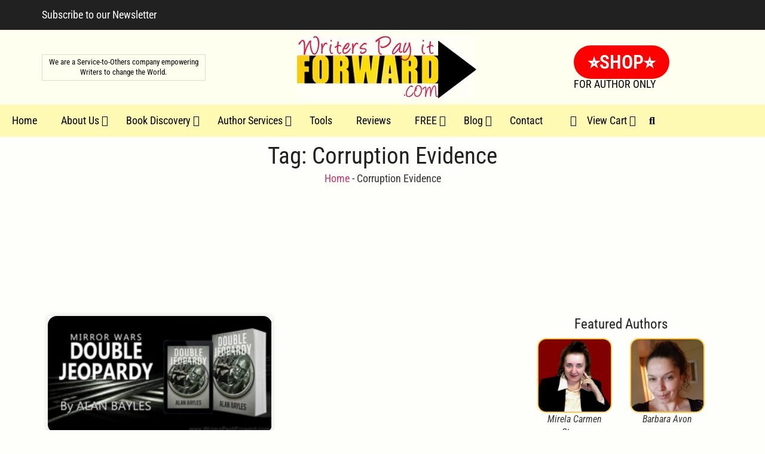

--- FILE ---
content_type: text/html; charset=UTF-8
request_url: https://writerspayitforward.com/tag/corruption-evidence/
body_size: 31090
content:
<!doctype html><html lang="en-US" prefix="og: https://ogp.me/ns#"><head><script data-no-optimize="1">var litespeed_docref=sessionStorage.getItem("litespeed_docref");litespeed_docref&&(Object.defineProperty(document,"referrer",{get:function(){return litespeed_docref}}),sessionStorage.removeItem("litespeed_docref"));</script> <meta charset="UTF-8"><meta name="viewport" content="width=device-width, initial-scale=1"><link rel="profile" href="https://gmpg.org/xfn/11"><style>img:is([sizes="auto" i], [sizes^="auto," i]) { contain-intrinsic-size: 3000px 1500px }</style><title>Corruption Evidence Archives - WritersPayItForward</title><meta name="robots" content="follow, index, max-snippet:-1, max-video-preview:-1, max-image-preview:large"/><link rel="canonical" href="https://writerspayitforward.com/tag/corruption-evidence/" /><meta property="og:locale" content="en_US" /><meta property="og:type" content="article" /><meta property="og:title" content="Corruption Evidence Archives - WritersPayItForward" /><meta property="og:url" content="https://writerspayitforward.com/tag/corruption-evidence/" /><meta property="og:site_name" content="WritersPayItForward" /><meta property="article:publisher" content="https://facebook.com/WritersPayItForward" /><meta property="fb:app_id" content="232916701792134" /><meta name="twitter:card" content="summary_large_image" /><meta name="twitter:title" content="Corruption Evidence Archives - WritersPayItForward" /><meta name="twitter:site" content="@Writers_PIF" /><meta name="twitter:label1" content="Posts" /><meta name="twitter:data1" content="1" /> <script type="application/ld+json" class="rank-math-schema-pro">{"@context":"https://schema.org","@graph":[{"@type":"Place","@id":"https://writerspayitforward.com/#place","address":{"@type":"PostalAddress","streetAddress":"8033 Brentwood Rd.","addressLocality":"Mentor","addressRegion":"OHIO","postalCode":"44060","addressCountry":"USA"}},{"@type":"Organization","@id":"https://writerspayitforward.com/#organization","name":"WritersPayItForward","url":"https://writerspayitforward.com","sameAs":["https://facebook.com/WritersPayItForward","https://twitter.com/Writers_PIF","https://www.linkedin.com/company/40810367/","https://www.instagram.com/writerspayitforward/","https://www.pinterest.com/writerspayitforward/","https://www.youtube.com/channel/UCkL2n-8QDvaUZ9KejgN2GPA","https://bsky.app/profile/writerspif.bsky.social","https://gab.com/WritersPayItForward","https://truthsocial.com/@WritersPayItForward"],"email":"info@writerspayitforward.com","address":{"@type":"PostalAddress","streetAddress":"8033 Brentwood Rd.","addressLocality":"Mentor","addressRegion":"OHIO","postalCode":"44060","addressCountry":"USA"},"logo":{"@type":"ImageObject","@id":"https://writerspayitforward.com/#logo","url":"https://writerspayitforward.com/wp-content/uploads/2016/09/writers-pay-it-forward-com-logo.png","contentUrl":"https://writerspayitforward.com/wp-content/uploads/2016/09/writers-pay-it-forward-com-logo.png","caption":"WritersPayItForward","inLanguage":"en-US","width":"315","height":"110"},"description":"WritersPayItForward.com is a platform dedicated to supporting authors through a range of services like book promotions, book trailer videos, and author branding. It offers features such as personalized author pages, social media promotions, and professional book trailers to boost visibility. The site also provides free resources, including a course on writing your first book, and services like book mockups. With a focus on building a community for writers and readers, it aims to help authors achieve success through effective marketing and exposure.","location":{"@id":"https://writerspayitforward.com/#place"}},{"@type":"WebSite","@id":"https://writerspayitforward.com/#website","url":"https://writerspayitforward.com","name":"WritersPayItForward","publisher":{"@id":"https://writerspayitforward.com/#organization"},"inLanguage":"en-US"},{"@type":"BreadcrumbList","@id":"https://writerspayitforward.com/tag/corruption-evidence/#breadcrumb","itemListElement":[{"@type":"ListItem","position":"1","item":{"@id":"https://writerspayitforward.com","name":"Home"}},{"@type":"ListItem","position":"2","item":{"@id":"https://writerspayitforward.com/tag/corruption-evidence/","name":"Corruption Evidence"}}]},{"@type":"CollectionPage","@id":"https://writerspayitforward.com/tag/corruption-evidence/#webpage","url":"https://writerspayitforward.com/tag/corruption-evidence/","name":"Corruption Evidence Archives - WritersPayItForward","isPartOf":{"@id":"https://writerspayitforward.com/#website"},"inLanguage":"en-US","breadcrumb":{"@id":"https://writerspayitforward.com/tag/corruption-evidence/#breadcrumb"}}]}</script> <link rel="alternate" type="application/rss+xml" title="WritersPayItForward &raquo; Feed" href="https://writerspayitforward.com/feed/" /><link rel="alternate" type="application/rss+xml" title="WritersPayItForward &raquo; Comments Feed" href="https://writerspayitforward.com/comments/feed/" /><link rel="alternate" type="application/rss+xml" title="WritersPayItForward &raquo; Corruption Evidence Tag Feed" href="https://writerspayitforward.com/tag/corruption-evidence/feed/" /><link data-optimized="2" rel="stylesheet" href="https://writerspayitforward.com/wp-content/litespeed/css/163c618602ec3651b2240a98e3dc301b.css?ver=9a4db" /><style id='global-styles-inline-css'>:root{--wp--preset--aspect-ratio--square: 1;--wp--preset--aspect-ratio--4-3: 4/3;--wp--preset--aspect-ratio--3-4: 3/4;--wp--preset--aspect-ratio--3-2: 3/2;--wp--preset--aspect-ratio--2-3: 2/3;--wp--preset--aspect-ratio--16-9: 16/9;--wp--preset--aspect-ratio--9-16: 9/16;--wp--preset--color--black: #000000;--wp--preset--color--cyan-bluish-gray: #abb8c3;--wp--preset--color--white: #ffffff;--wp--preset--color--pale-pink: #f78da7;--wp--preset--color--vivid-red: #cf2e2e;--wp--preset--color--luminous-vivid-orange: #ff6900;--wp--preset--color--luminous-vivid-amber: #fcb900;--wp--preset--color--light-green-cyan: #7bdcb5;--wp--preset--color--vivid-green-cyan: #00d084;--wp--preset--color--pale-cyan-blue: #8ed1fc;--wp--preset--color--vivid-cyan-blue: #0693e3;--wp--preset--color--vivid-purple: #9b51e0;--wp--preset--gradient--vivid-cyan-blue-to-vivid-purple: linear-gradient(135deg,rgba(6,147,227,1) 0%,rgb(155,81,224) 100%);--wp--preset--gradient--light-green-cyan-to-vivid-green-cyan: linear-gradient(135deg,rgb(122,220,180) 0%,rgb(0,208,130) 100%);--wp--preset--gradient--luminous-vivid-amber-to-luminous-vivid-orange: linear-gradient(135deg,rgba(252,185,0,1) 0%,rgba(255,105,0,1) 100%);--wp--preset--gradient--luminous-vivid-orange-to-vivid-red: linear-gradient(135deg,rgba(255,105,0,1) 0%,rgb(207,46,46) 100%);--wp--preset--gradient--very-light-gray-to-cyan-bluish-gray: linear-gradient(135deg,rgb(238,238,238) 0%,rgb(169,184,195) 100%);--wp--preset--gradient--cool-to-warm-spectrum: linear-gradient(135deg,rgb(74,234,220) 0%,rgb(151,120,209) 20%,rgb(207,42,186) 40%,rgb(238,44,130) 60%,rgb(251,105,98) 80%,rgb(254,248,76) 100%);--wp--preset--gradient--blush-light-purple: linear-gradient(135deg,rgb(255,206,236) 0%,rgb(152,150,240) 100%);--wp--preset--gradient--blush-bordeaux: linear-gradient(135deg,rgb(254,205,165) 0%,rgb(254,45,45) 50%,rgb(107,0,62) 100%);--wp--preset--gradient--luminous-dusk: linear-gradient(135deg,rgb(255,203,112) 0%,rgb(199,81,192) 50%,rgb(65,88,208) 100%);--wp--preset--gradient--pale-ocean: linear-gradient(135deg,rgb(255,245,203) 0%,rgb(182,227,212) 50%,rgb(51,167,181) 100%);--wp--preset--gradient--electric-grass: linear-gradient(135deg,rgb(202,248,128) 0%,rgb(113,206,126) 100%);--wp--preset--gradient--midnight: linear-gradient(135deg,rgb(2,3,129) 0%,rgb(40,116,252) 100%);--wp--preset--font-size--small: 13px;--wp--preset--font-size--medium: 20px;--wp--preset--font-size--large: 36px;--wp--preset--font-size--x-large: 42px;--wp--preset--spacing--20: 0.44rem;--wp--preset--spacing--30: 0.67rem;--wp--preset--spacing--40: 1rem;--wp--preset--spacing--50: 1.5rem;--wp--preset--spacing--60: 2.25rem;--wp--preset--spacing--70: 3.38rem;--wp--preset--spacing--80: 5.06rem;--wp--preset--shadow--natural: 6px 6px 9px rgba(0, 0, 0, 0.2);--wp--preset--shadow--deep: 12px 12px 50px rgba(0, 0, 0, 0.4);--wp--preset--shadow--sharp: 6px 6px 0px rgba(0, 0, 0, 0.2);--wp--preset--shadow--outlined: 6px 6px 0px -3px rgba(255, 255, 255, 1), 6px 6px rgba(0, 0, 0, 1);--wp--preset--shadow--crisp: 6px 6px 0px rgba(0, 0, 0, 1);}:root { --wp--style--global--content-size: 800px;--wp--style--global--wide-size: 1200px; }:where(body) { margin: 0; }.wp-site-blocks > .alignleft { float: left; margin-right: 2em; }.wp-site-blocks > .alignright { float: right; margin-left: 2em; }.wp-site-blocks > .aligncenter { justify-content: center; margin-left: auto; margin-right: auto; }:where(.wp-site-blocks) > * { margin-block-start: 24px; margin-block-end: 0; }:where(.wp-site-blocks) > :first-child { margin-block-start: 0; }:where(.wp-site-blocks) > :last-child { margin-block-end: 0; }:root { --wp--style--block-gap: 24px; }:root :where(.is-layout-flow) > :first-child{margin-block-start: 0;}:root :where(.is-layout-flow) > :last-child{margin-block-end: 0;}:root :where(.is-layout-flow) > *{margin-block-start: 24px;margin-block-end: 0;}:root :where(.is-layout-constrained) > :first-child{margin-block-start: 0;}:root :where(.is-layout-constrained) > :last-child{margin-block-end: 0;}:root :where(.is-layout-constrained) > *{margin-block-start: 24px;margin-block-end: 0;}:root :where(.is-layout-flex){gap: 24px;}:root :where(.is-layout-grid){gap: 24px;}.is-layout-flow > .alignleft{float: left;margin-inline-start: 0;margin-inline-end: 2em;}.is-layout-flow > .alignright{float: right;margin-inline-start: 2em;margin-inline-end: 0;}.is-layout-flow > .aligncenter{margin-left: auto !important;margin-right: auto !important;}.is-layout-constrained > .alignleft{float: left;margin-inline-start: 0;margin-inline-end: 2em;}.is-layout-constrained > .alignright{float: right;margin-inline-start: 2em;margin-inline-end: 0;}.is-layout-constrained > .aligncenter{margin-left: auto !important;margin-right: auto !important;}.is-layout-constrained > :where(:not(.alignleft):not(.alignright):not(.alignfull)){max-width: var(--wp--style--global--content-size);margin-left: auto !important;margin-right: auto !important;}.is-layout-constrained > .alignwide{max-width: var(--wp--style--global--wide-size);}body .is-layout-flex{display: flex;}.is-layout-flex{flex-wrap: wrap;align-items: center;}.is-layout-flex > :is(*, div){margin: 0;}body .is-layout-grid{display: grid;}.is-layout-grid > :is(*, div){margin: 0;}body{padding-top: 0px;padding-right: 0px;padding-bottom: 0px;padding-left: 0px;}a:where(:not(.wp-element-button)){text-decoration: underline;}:root :where(.wp-element-button, .wp-block-button__link){background-color: #32373c;border-width: 0;color: #fff;font-family: inherit;font-size: inherit;line-height: inherit;padding: calc(0.667em + 2px) calc(1.333em + 2px);text-decoration: none;}.has-black-color{color: var(--wp--preset--color--black) !important;}.has-cyan-bluish-gray-color{color: var(--wp--preset--color--cyan-bluish-gray) !important;}.has-white-color{color: var(--wp--preset--color--white) !important;}.has-pale-pink-color{color: var(--wp--preset--color--pale-pink) !important;}.has-vivid-red-color{color: var(--wp--preset--color--vivid-red) !important;}.has-luminous-vivid-orange-color{color: var(--wp--preset--color--luminous-vivid-orange) !important;}.has-luminous-vivid-amber-color{color: var(--wp--preset--color--luminous-vivid-amber) !important;}.has-light-green-cyan-color{color: var(--wp--preset--color--light-green-cyan) !important;}.has-vivid-green-cyan-color{color: var(--wp--preset--color--vivid-green-cyan) !important;}.has-pale-cyan-blue-color{color: var(--wp--preset--color--pale-cyan-blue) !important;}.has-vivid-cyan-blue-color{color: var(--wp--preset--color--vivid-cyan-blue) !important;}.has-vivid-purple-color{color: var(--wp--preset--color--vivid-purple) !important;}.has-black-background-color{background-color: var(--wp--preset--color--black) !important;}.has-cyan-bluish-gray-background-color{background-color: var(--wp--preset--color--cyan-bluish-gray) !important;}.has-white-background-color{background-color: var(--wp--preset--color--white) !important;}.has-pale-pink-background-color{background-color: var(--wp--preset--color--pale-pink) !important;}.has-vivid-red-background-color{background-color: var(--wp--preset--color--vivid-red) !important;}.has-luminous-vivid-orange-background-color{background-color: var(--wp--preset--color--luminous-vivid-orange) !important;}.has-luminous-vivid-amber-background-color{background-color: var(--wp--preset--color--luminous-vivid-amber) !important;}.has-light-green-cyan-background-color{background-color: var(--wp--preset--color--light-green-cyan) !important;}.has-vivid-green-cyan-background-color{background-color: var(--wp--preset--color--vivid-green-cyan) !important;}.has-pale-cyan-blue-background-color{background-color: var(--wp--preset--color--pale-cyan-blue) !important;}.has-vivid-cyan-blue-background-color{background-color: var(--wp--preset--color--vivid-cyan-blue) !important;}.has-vivid-purple-background-color{background-color: var(--wp--preset--color--vivid-purple) !important;}.has-black-border-color{border-color: var(--wp--preset--color--black) !important;}.has-cyan-bluish-gray-border-color{border-color: var(--wp--preset--color--cyan-bluish-gray) !important;}.has-white-border-color{border-color: var(--wp--preset--color--white) !important;}.has-pale-pink-border-color{border-color: var(--wp--preset--color--pale-pink) !important;}.has-vivid-red-border-color{border-color: var(--wp--preset--color--vivid-red) !important;}.has-luminous-vivid-orange-border-color{border-color: var(--wp--preset--color--luminous-vivid-orange) !important;}.has-luminous-vivid-amber-border-color{border-color: var(--wp--preset--color--luminous-vivid-amber) !important;}.has-light-green-cyan-border-color{border-color: var(--wp--preset--color--light-green-cyan) !important;}.has-vivid-green-cyan-border-color{border-color: var(--wp--preset--color--vivid-green-cyan) !important;}.has-pale-cyan-blue-border-color{border-color: var(--wp--preset--color--pale-cyan-blue) !important;}.has-vivid-cyan-blue-border-color{border-color: var(--wp--preset--color--vivid-cyan-blue) !important;}.has-vivid-purple-border-color{border-color: var(--wp--preset--color--vivid-purple) !important;}.has-vivid-cyan-blue-to-vivid-purple-gradient-background{background: var(--wp--preset--gradient--vivid-cyan-blue-to-vivid-purple) !important;}.has-light-green-cyan-to-vivid-green-cyan-gradient-background{background: var(--wp--preset--gradient--light-green-cyan-to-vivid-green-cyan) !important;}.has-luminous-vivid-amber-to-luminous-vivid-orange-gradient-background{background: var(--wp--preset--gradient--luminous-vivid-amber-to-luminous-vivid-orange) !important;}.has-luminous-vivid-orange-to-vivid-red-gradient-background{background: var(--wp--preset--gradient--luminous-vivid-orange-to-vivid-red) !important;}.has-very-light-gray-to-cyan-bluish-gray-gradient-background{background: var(--wp--preset--gradient--very-light-gray-to-cyan-bluish-gray) !important;}.has-cool-to-warm-spectrum-gradient-background{background: var(--wp--preset--gradient--cool-to-warm-spectrum) !important;}.has-blush-light-purple-gradient-background{background: var(--wp--preset--gradient--blush-light-purple) !important;}.has-blush-bordeaux-gradient-background{background: var(--wp--preset--gradient--blush-bordeaux) !important;}.has-luminous-dusk-gradient-background{background: var(--wp--preset--gradient--luminous-dusk) !important;}.has-pale-ocean-gradient-background{background: var(--wp--preset--gradient--pale-ocean) !important;}.has-electric-grass-gradient-background{background: var(--wp--preset--gradient--electric-grass) !important;}.has-midnight-gradient-background{background: var(--wp--preset--gradient--midnight) !important;}.has-small-font-size{font-size: var(--wp--preset--font-size--small) !important;}.has-medium-font-size{font-size: var(--wp--preset--font-size--medium) !important;}.has-large-font-size{font-size: var(--wp--preset--font-size--large) !important;}.has-x-large-font-size{font-size: var(--wp--preset--font-size--x-large) !important;}
:root :where(.wp-block-pullquote){font-size: 1.5em;line-height: 1.6;}</style><style id='woocommerce-inline-inline-css'>.woocommerce form .form-row .required { visibility: visible; }</style> <script type="litespeed/javascript" data-src="https://writerspayitforward.com/wp-includes/js/jquery/jquery.min.js" id="jquery-core-js"></script> <script id="njt_google_rv-js-extra" type="litespeed/javascript">var njt_ggreviews={"read_more":"Read more","read_less":"Read less"};var njt_ggreviews={"read_more":"Read more","read_less":"Read less"}</script> <script id="wc-add-to-cart-js-extra" type="litespeed/javascript">var wc_add_to_cart_params={"ajax_url":"\/wp-admin\/admin-ajax.php","wc_ajax_url":"\/?wc-ajax=%%endpoint%%","i18n_view_cart":"View cart","cart_url":"https:\/\/writerspayitforward.com\/services\/cart\/","is_cart":"","cart_redirect_after_add":"yes"}</script> <script id="woocommerce-js-extra" type="litespeed/javascript">var woocommerce_params={"ajax_url":"\/wp-admin\/admin-ajax.php","wc_ajax_url":"\/?wc-ajax=%%endpoint%%","i18n_password_show":"Show password","i18n_password_hide":"Hide password"}</script> <link rel="https://api.w.org/" href="https://writerspayitforward.com/wp-json/" /><link rel="alternate" title="JSON" type="application/json" href="https://writerspayitforward.com/wp-json/wp/v2/tags/19482" /><script type="litespeed/javascript" data-src="https://analytics.ahrefs.com/analytics.js" data-key="Jz6oSI5lZUYNlpaQttm/vQ"></script> <style type="text/css" id="shiftnav-dynamic-css">@media only screen and (min-width:960px){ #shiftnav-toggle-main, .shiftnav-toggle-mobile{ display:none; } .shiftnav-wrap { padding-top:0 !important; } }

/** ShiftNav Custom Menu Styles (Customizer) **/
/* shiftnav-main */
.shiftnav.shiftnav-shiftnav-main { background:#ffffff; }
.shiftnav.shiftnav-shiftnav-main ul.shiftnav-menu li.menu-item > .shiftnav-target { background:#ffffff; color:#000000; font-size:16px; }
.shiftnav.shiftnav-shiftnav-main ul.shiftnav-menu li.menu-item.shiftnav-active > .shiftnav-target, .shiftnav.shiftnav-shiftnav-main ul.shiftnav-menu li.menu-item.shiftnav-in-transition > .shiftnav-target, .shiftnav.shiftnav-shiftnav-main ul.shiftnav-menu.shiftnav-active-on-hover li.menu-item > .shiftnav-target:hover, .shiftnav.shiftnav-shiftnav-main ul.shiftnav-menu.shiftnav-active-highlight li.menu-item > .shiftnav-target:active { background:#ffffff; }
.shiftnav.shiftnav-shiftnav-main ul.shiftnav-menu li.menu-item.current-menu-item > .shiftnav-target, .shiftnav.shiftnav-shiftnav-main ul.shiftnav-menu li.menu-item ul.sub-menu .current-menu-item > .shiftnav-target, .shiftnav.shiftnav-shiftnav-main ul.shiftnav-menu > li.shiftnav-sub-accordion.current-menu-ancestor > .shiftnav-target, .shiftnav.shiftnav-shiftnav-main ul.shiftnav-menu > li.shiftnav-sub-shift.current-menu-ancestor > .shiftnav-target { color:#000000; }
.shiftnav.shiftnav-shiftnav-main ul.shiftnav-menu li.menu-item > .shiftnav-submenu-activation { background:#ffffff; color:#000000; }
.shiftnav.shiftnav-shiftnav-main ul.shiftnav-menu li.menu-item > .shiftnav-submenu-activation:hover, .shiftnav.shiftnav-shiftnav-main ul.shiftnav-menu li.menu-item.shiftnav-active > .shiftnav-submenu-activation, .shiftnav.shiftnav-shiftnav-main ul.shiftnav-menu li.menu-item.shiftnav-in-transition > .shiftnav-submenu-activation { background:#ffffff; }
.shiftnav.shiftnav-shiftnav-main ul.shiftnav-menu ul.sub-menu li.menu-item > .shiftnav-target { background:#fffff0; }

/* Status: Loaded from Transient */</style><style id="ubermenu-custom-generated-css">/** UberMenu Custom Menu Styles (Customizer) **/
/* main */
 .ubermenu-main.ubermenu-transition-fade .ubermenu-item .ubermenu-submenu-drop { margin-top:0; }
 .ubermenu-main .ubermenu-item-level-0 > .ubermenu-target { font-size:18px; color:#000000; }
 .ubermenu.ubermenu-main .ubermenu-item-level-0:hover > .ubermenu-target, .ubermenu-main .ubermenu-item-level-0.ubermenu-active > .ubermenu-target { color:#e74c3c; }
 .ubermenu-main .ubermenu-item-level-0.ubermenu-current-menu-item > .ubermenu-target, .ubermenu-main .ubermenu-item-level-0.ubermenu-current-menu-parent > .ubermenu-target, .ubermenu-main .ubermenu-item-level-0.ubermenu-current-menu-ancestor > .ubermenu-target { color:#bf3723; }
 .ubermenu-main .ubermenu-submenu.ubermenu-submenu-drop { background-color:#fffff0; }
 .ubermenu-main .ubermenu-submenu .ubermenu-item-header > .ubermenu-target { color:#000000; background-color:#fbde24; }
 .ubermenu-main .ubermenu-submenu .ubermenu-item-header > .ubermenu-target:hover { color:#e74c3c; }
 .ubermenu-main .ubermenu-submenu .ubermenu-item-header.ubermenu-current-menu-item > .ubermenu-target { color:#bf3723; }
 .ubermenu-main .ubermenu-nav .ubermenu-submenu .ubermenu-item-header > .ubermenu-target { font-weight:600; }
 .ubermenu-main .ubermenu-item-normal > .ubermenu-target { color:#000000; }
 .ubermenu.ubermenu-main .ubermenu-item-normal > .ubermenu-target:hover, .ubermenu.ubermenu-main .ubermenu-item-normal.ubermenu-active > .ubermenu-target { color:#e74c3c; }
 .ubermenu-main .ubermenu-item-normal.ubermenu-current-menu-item > .ubermenu-target { color:#bf3723; }


/** UberMenu Custom Menu Item Styles (Menu Item Settings) **/
/* 21144 */  .ubermenu .ubermenu-submenu.ubermenu-submenu-id-21144 { min-width:1px; }
/* 20539 */  .ubermenu .ubermenu-item-20539 > .ubermenu-target.ubermenu-item-layout-image_left > .ubermenu-target-text { padding-left:110px; }
/* 28566 */  .ubermenu .ubermenu-item-28566 > .ubermenu-target.ubermenu-item-layout-image_left > .ubermenu-target-text { padding-left:110px; }
/* 24849 */  .ubermenu .ubermenu-item-24849 > .ubermenu-target.ubermenu-item-layout-image_left > .ubermenu-target-text { padding-left:110px; }
/* 2225 */   .ubermenu .ubermenu-submenu.ubermenu-submenu-id-2225 { width:200px; min-width:200px; }
/* 11465 */  .ubermenu .ubermenu-submenu.ubermenu-submenu-id-11465 { background-image:url(https://writerspayitforward.com/wp-content/uploads/2023/03/book-trailers-menu-500c.jpg.webp); background-repeat:no-repeat; background-position:bottom right; background-size:auto; }
/* 28522 */  .ubermenu .ubermenu-submenu.ubermenu-submenu-id-28522 { background-image:url(https://writerspayitforward.com/wp-content/uploads/2023/03/book-promotion-menu-500c.jpg.webp); background-repeat:no-repeat; background-position:bottom right; background-size:auto; }
/* 28523 */  .ubermenu .ubermenu-submenu.ubermenu-submenu-id-28523 { background-image:url(https://writerspayitforward.com/wp-content/uploads/2023/03/book-cover-design-menu-b.jpg.webp); background-repeat:no-repeat; background-position:bottom right; background-size:auto; }
/* 11451 */  .ubermenu .ubermenu-submenu.ubermenu-submenu-id-11451 { background-image:url(https://writerspayitforward.com/wp-content/uploads/2023/03/book-mockups-menu-b.jpg.webp); background-repeat:no-repeat; background-position:bottom right; background-size:auto; }
/* 34384 */  .ubermenu .ubermenu-item-34384 > .ubermenu-target.ubermenu-item-layout-image_left > .ubermenu-target-text { padding-left:110px; }


/** UberMenu Custom Tweaks - Mobile **/
@media screen and (max-width:959px){
@media screen and (max-width: 959px) {
.ubermenu-responsive-default.ubermenu-responsive.ubermenu-in-transition, .ubermenu-responsive-default.ubermenu-responsive.ubermenu-in-transition .ubermenu-nav {
    overflow: unset !important;
}
}
}
/* Status: Loaded from Transient */</style><link rel="llms-sitemap" href="https://writerspayitforward.com/llms.txt" /><style type="text/css">dd ul.bulleted {  float:none;clear:both; }</style><noscript><style>.woocommerce-product-gallery{ opacity: 1 !important; }</style></noscript><meta name="generator" content="Elementor 3.32.5; features: e_font_icon_svg; settings: css_print_method-external, google_font-enabled, font_display-auto"> <script type="litespeed/javascript">(function(w,d,e,u,f,l,n){w[f]=w[f]||function(){(w[f].q=w[f].q||[]).push(arguments)},l=d.createElement(e),l.async=1,l.src=u,n=d.getElementsByTagName(e)[0],n.parentNode.insertBefore(l,n)})(window,document,'script','https://assets.mailerlite.com/js/universal.js','ml');ml('account','360732')</script><script type="litespeed/javascript">setTimeout(function(){var gtagScript=document.createElement('script');gtagScript.src="https://www.googletagmanager.com/gtag/js?id=G-F1C673RXS2";gtagScript.async=!0;document.head.appendChild(gtagScript);window.dataLayer=window.dataLayer||[];function gtag(){dataLayer.push(arguments)}
gtag('js',new Date());gtag('config','G-F1C673RXS2')},3000)</script> <meta name="theme-color" content="#FEFEFB"><link rel="icon" href="https://writerspayitforward.com/wp-content/uploads/2020/05/cropped-writers-pay-it-forward-favicon-1-100x100.jpg" sizes="32x32" /><link rel="icon" href="https://writerspayitforward.com/wp-content/uploads/2020/05/cropped-writers-pay-it-forward-favicon-1-300x300.jpg" sizes="192x192" /><link rel="apple-touch-icon" href="https://writerspayitforward.com/wp-content/uploads/2020/05/cropped-writers-pay-it-forward-favicon-1-300x300.jpg" /><meta name="msapplication-TileImage" content="https://writerspayitforward.com/wp-content/uploads/2020/05/cropped-writers-pay-it-forward-favicon-1-300x300.jpg" /><style id="wp-custom-css">/* ---- CATEGORY LIST STYLES ---- */

/* Base styling for the category list */
ul.category-list {
    list-style-type: none; /* Remove bullet points */
    padding-left: 0; /* Ensure no padding on the left */
    margin: 0; /* Remove default margin */
    display: block; /* Single-column layout for smaller screens */
}

/* Styling for the post count */
ul.category-list .post-count {
    font-size: 12px; /* Smaller font for post count */
    color: #ff0000; /* Red color for post count */
    margin-left: 5px; /* Space between category name and count */
}

/* Responsive layouts for category list */
@media (min-width: 768px) {
    ul.category-list {
        display: grid;
        grid-template-columns: repeat(2, 1fr); /* Two equal-width columns */
        gap: 15px; /* Adds space between the columns */
    }
}

/* ---- RESPONSIVE MULTI-COLUMN LAYOUTS ---- */
@media (min-width: 768px) {
    ul.threecolumns {
        columns: 3;
    }
    ul.twocolumns {
        columns: 2;
    }
}

/* ---- CUSTOM MESSAGE BOX STYLES ---- */

/* Custom message box with modern gradients */
.custom-message-box {
    margin: 10px 0;
    display: block;
    width: 100%;
    border: 1px solid #bbb;
    background-color: #eee;
    background: linear-gradient(to bottom, #fff 0%, #eee 99%);
}

/* Inner padding for the message box */
.custom-message-box .inner-padding {
    padding: 0 17px;
    overflow: hidden;
}

/* ---- UTILITY STYLES ---- */

/* Clearfix for modern browsers */
.clear::after {
    content: "";
    display: table;
    clear: both;
}


#kltop {
    display: none;
    position: fixed;
    bottom: 20px;
    right: 30px;
    z-index: 99;
    border: none;
    outline: none;
    cursor: pointer;
    border-radius: 10px;
    font-size: 40px;
    color: #FF0034;
	background-color:#fff;
	border-radius: 50%;
}
#kltop:hover {
    color: #000000;
}

html {
  scroll-behavior: smooth;
}

.footer-links a{
   color:#ffffff; 
}
.footer-links a:hover{
   color:#E74C3C; 
}

@media (max-width: 768px) {
  body.woocommerce div.product .elementor-widget-woocommerce-product-images div.images,
  body.woocommerce-page div.product .elementor-widget-woocommerce-product-images div.images {
    padding-bottom: 150px !important;
  }
}</style></head><body data-rsssl=1 class="archive tag tag-corruption-evidence tag-19482 wp-custom-logo wp-embed-responsive wp-theme-hello-elementor wp-child-theme-hello-theme-child-master theme-hello-elementor woocommerce-no-js hello-elementor-default elementor-page-37770 elementor-default elementor-template-full-width elementor-kit-27522"><a class="skip-link screen-reader-text" href="#content">Skip to content</a><header data-elementor-type="header" data-elementor-id="37610" class="elementor elementor-37610 elementor-location-header" data-elementor-post-type="elementor_library"><div class="elementor-element elementor-element-9908131 e-flex e-con-boxed e-con e-parent" data-id="9908131" data-element_type="container" data-settings="{&quot;background_background&quot;:&quot;classic&quot;}"><div class="e-con-inner"><div class="elementor-element elementor-element-41306ed elementor-widget elementor-widget-heading" data-id="41306ed" data-element_type="widget" data-widget_type="heading.default">
<span class="elementor-heading-title elementor-size-default"><a href="https://writerspayitforward.com/subscribe-to-our-newsletter/">Subscribe to our Newsletter</a></span></div></div></div><div class="elementor-element elementor-element-738db55 e-flex e-con-boxed e-con e-parent" data-id="738db55" data-element_type="container" data-settings="{&quot;background_background&quot;:&quot;classic&quot;}"><div class="e-con-inner"><div class="elementor-element elementor-element-8f7ef6f elementor-widget__width-initial elementor-widget elementor-widget-heading" data-id="8f7ef6f" data-element_type="widget" data-widget_type="heading.default"><p class="elementor-heading-title elementor-size-default">We are a Service-to-Others company empowering Writers to change the World.</p></div><div class="elementor-element elementor-element-0fcd510 elementor-widget elementor-widget-image" data-id="0fcd510" data-element_type="widget" data-widget_type="image.default">
<a href="https://writerspayitforward.com/">
<img data-lazyloaded="1" src="[data-uri]" width="300" height="105" data-src="https://writerspayitforward.com/wp-content/uploads/2024/09/writerspayitforward-empowering-writers-logo.jpg.webp" class="attachment-full size-full wp-image-38965" alt="writers pay it forward - empowering writers" title="writers pay it forward &#8211; empowering writers" />								</a></div><div class="elementor-element elementor-element-1745013 e-con-full e-flex e-con e-child" data-id="1745013" data-element_type="container"><div class="elementor-element elementor-element-772caad elementor-widget elementor-widget-button" data-id="772caad" data-element_type="widget" data-widget_type="button.default">
<a class="elementor-button elementor-button-link elementor-size-sm" href="https://writerspayitforward.com/services/">
<span class="elementor-button-content-wrapper">
<span class="elementor-button-text">⭐SHOP⭐</span>
</span>
</a></div><div class="elementor-element elementor-element-e6be640 elementor-widget elementor-widget-heading" data-id="e6be640" data-element_type="widget" data-widget_type="heading.default"><div class="elementor-heading-title elementor-size-default"><a href="https://writerspayitforward.com/services/">FOR AUTHOR ONLY</a></div></div></div></div></div><div class="elementor-element elementor-element-db8a647 e-con-full elementor-hidden-tablet elementor-hidden-mobile e-flex e-con e-child" data-id="db8a647" data-element_type="container" data-settings="{&quot;background_background&quot;:&quot;classic&quot;,&quot;sticky&quot;:&quot;top&quot;,&quot;sticky_on&quot;:[&quot;desktop&quot;],&quot;sticky_offset&quot;:0,&quot;sticky_effects_offset&quot;:0,&quot;sticky_anchor_link_offset&quot;:0}"><div class="elementor-element elementor-element-8e9a4df elementor-widget elementor-widget-ubermenu" data-id="8e9a4df" data-element_type="widget" data-widget_type="ubermenu.default"><div class="elementor-widget-container"><a class="ubermenu-responsive-toggle ubermenu-responsive-toggle-main ubermenu-skin-none ubermenu-loc- ubermenu-responsive-toggle-content-align-left ubermenu-responsive-toggle-align-full " tabindex="0" data-ubermenu-target="ubermenu-main-26"   aria-label="Toggle Menu"><i class="fas fa-bars" ></i>Menu</a><nav id="ubermenu-main-26" class="ubermenu ubermenu-nojs ubermenu-main ubermenu-menu-26 ubermenu-responsive ubermenu-responsive-default ubermenu-mobile-accordion ubermenu-mobile-accordion-single ubermenu-responsive-collapse ubermenu-horizontal ubermenu-transition-shift ubermenu-trigger-hover_intent ubermenu-skin-none  ubermenu-bar-align-full ubermenu-items-align-center ubermenu-bound ubermenu-disable-submenu-scroll ubermenu-hide-bkgs ubermenu-sub-indicators ubermenu-retractors-responsive ubermenu-submenu-indicator-closes"><ul id="ubermenu-nav-main-26" class="ubermenu-nav" data-title="main-menu"><li id="menu-item-2171" class="ubermenu-item ubermenu-item-type-post_type ubermenu-item-object-page ubermenu-item-home ubermenu-item-2171 ubermenu-item-level-0 ubermenu-column ubermenu-column-auto" ><a class="ubermenu-target ubermenu-item-layout-default ubermenu-item-layout-text_only" href="https://writerspayitforward.com/" tabindex="0"><span class="ubermenu-target-title ubermenu-target-text">Home</span></a></li><li id="menu-item-2174" class="ubermenu-item ubermenu-item-type-post_type ubermenu-item-object-page ubermenu-item-has-children ubermenu-item-2174 ubermenu-item-level-0 ubermenu-column ubermenu-column-auto ubermenu-has-submenu-drop ubermenu-has-submenu-flyout" ><a class="ubermenu-target ubermenu-item-layout-default ubermenu-item-layout-text_only" href="https://writerspayitforward.com/about-writerspayitforward/" tabindex="0"><span class="ubermenu-target-title ubermenu-target-text">About Us</span><i class='ubermenu-sub-indicator fas fa-angle-down'></i></a><ul  class="ubermenu-submenu ubermenu-submenu-id-2174 ubermenu-submenu-type-flyout ubermenu-submenu-drop ubermenu-submenu-align-left_edge_item"  ><li id="menu-item-2225" class="ubermenu-item ubermenu-item-type-post_type ubermenu-item-object-page ubermenu-item-has-children ubermenu-item-2225 ubermenu-item-auto ubermenu-item-normal ubermenu-item-level-1 ubermenu-has-submenu-drop ubermenu-has-submenu-flyout" ><a class="ubermenu-target ubermenu-item-layout-default ubermenu-item-layout-text_only" href="https://writerspayitforward.com/the-team/"><span class="ubermenu-target-title ubermenu-target-text">The WPIF Team</span><i class='ubermenu-sub-indicator fas fa-angle-down'></i></a><ul  class="ubermenu-submenu ubermenu-submenu-id-2225 ubermenu-submenu-type-flyout ubermenu-submenu-drop ubermenu-submenu-align-left_edge_item"  ><li id="menu-item-28923" class="ubermenu-item ubermenu-item-type-post_type ubermenu-item-object-page ubermenu-item-28923 ubermenu-item-auto ubermenu-item-normal ubermenu-item-level-2" ><a class="ubermenu-target ubermenu-item-layout-default ubermenu-item-layout-text_only" href="https://writerspayitforward.com/the-team/mirela-carmen-stancu/"><span class="ubermenu-target-title ubermenu-target-text">Mirela Carmen Stancu</span></a></li><li id="menu-item-28922" class="ubermenu-item ubermenu-item-type-post_type ubermenu-item-object-page ubermenu-item-28922 ubermenu-item-auto ubermenu-item-normal ubermenu-item-level-2" ><a class="ubermenu-target ubermenu-item-layout-default ubermenu-item-layout-text_only" href="https://writerspayitforward.com/the-team/bogdan-stancu/"><span class="ubermenu-target-title ubermenu-target-text">Bogdan Stancu</span></a></li></ul></li><li id="menu-item-22984" class="ubermenu-item ubermenu-item-type-post_type ubermenu-item-object-page ubermenu-item-22984 ubermenu-item-auto ubermenu-item-normal ubermenu-item-level-1" ><a class="ubermenu-target ubermenu-item-layout-default ubermenu-item-layout-text_only" href="https://writerspayitforward.com/testimonials-on-site/"><span class="ubermenu-target-title ubermenu-target-text">Testimonials – WPIF</span></a></li><li id="menu-item-22983" class="ubermenu-item ubermenu-item-type-post_type ubermenu-item-object-page ubermenu-item-22983 ubermenu-item-auto ubermenu-item-normal ubermenu-item-level-1" ><a class="ubermenu-target ubermenu-item-layout-default ubermenu-item-layout-text_only" href="https://writerspayitforward.com/testimonials-mc-simon/"><span class="ubermenu-target-title ubermenu-target-text">Testimonials – MC Simon</span></a></li></ul></li><li id="menu-item-21174" class="ubermenu-item ubermenu-item-type-post_type ubermenu-item-object-page ubermenu-item-has-children ubermenu-item-21174 ubermenu-item-level-0 ubermenu-column ubermenu-column-auto ubermenu-has-submenu-drop ubermenu-has-submenu-flyout" ><a class="ubermenu-target ubermenu-item-layout-default ubermenu-item-layout-text_only" href="https://writerspayitforward.com/book-discovery/" tabindex="0"><span class="ubermenu-target-title ubermenu-target-text">Book Discovery</span><i class='ubermenu-sub-indicator fas fa-angle-down'></i></a><ul  class="ubermenu-submenu ubermenu-submenu-id-21174 ubermenu-submenu-type-flyout ubermenu-submenu-drop ubermenu-submenu-align-left_edge_item"  ><li id="menu-item-22132" class="ubermenu-item ubermenu-item-type-custom ubermenu-item-object-custom ubermenu-item-home ubermenu-item-22132 ubermenu-item-auto ubermenu-item-normal ubermenu-item-level-1" ><a class="ubermenu-target ubermenu-item-layout-default ubermenu-item-layout-text_only" href="https://writerspayitforward.com/#featuredauthors"><span class="ubermenu-target-title ubermenu-target-text">Featured Authors</span></a></li><li id="menu-item-9019" class="ubermenu-item ubermenu-item-type-taxonomy ubermenu-item-object-category ubermenu-item-9019 ubermenu-item-auto ubermenu-item-normal ubermenu-item-level-1" ><a class="ubermenu-target ubermenu-item-layout-default ubermenu-item-layout-text_only" href="https://writerspayitforward.com/category/book-reviews/"><span class="ubermenu-target-title ubermenu-target-text">Book Reviews</span></a></li></ul></li><li id="menu-item-19948" class="ubermenu-item ubermenu-item-type-custom ubermenu-item-object-custom ubermenu-item-has-children ubermenu-item-19948 ubermenu-item-level-0 ubermenu-column ubermenu-column-auto ubermenu-has-submenu-drop ubermenu-has-submenu-mega" ><a class="ubermenu-target ubermenu-item-layout-default ubermenu-item-layout-text_only" href="https://writerspayitforward.com/services/" tabindex="0"><span class="ubermenu-target-title ubermenu-target-text">Author Services</span><i class='ubermenu-sub-indicator fas fa-angle-down'></i></a><ul  class="ubermenu-submenu ubermenu-submenu-id-19948 ubermenu-submenu-type-mega ubermenu-submenu-drop ubermenu-submenu-align-full_width ubermenu-autoclear"  ><li id="menu-item-28567" class="ubermenu-item ubermenu-tabs ubermenu-item-28567 ubermenu-item-level-1 ubermenu-column ubermenu-column-full ubermenu-tab-layout-left ubermenu-tabs-show-default ubermenu-tabs-show-current"><ul  class="ubermenu-tabs-group ubermenu-tabs-group--trigger-mouseover ubermenu-column ubermenu-column-1-5 ubermenu-submenu ubermenu-submenu-id-28567 ubermenu-submenu-type-auto ubermenu-submenu-type-tabs-group"  ><li id="menu-item-40654" class="ubermenu-tab ubermenu-item ubermenu-item-type-custom ubermenu-item-object-custom ubermenu-item-has-children ubermenu-item-40654 ubermenu-item-auto ubermenu-column ubermenu-column-full ubermenu-has-submenu-drop" data-ubermenu-trigger="mouseover" ><a class="ubermenu-target ubermenu-item-layout-default ubermenu-item-layout-text_only"><span class="ubermenu-target-title ubermenu-target-text">Author Website</span><i class='ubermenu-sub-indicator fas fa-angle-down'></i></a><ul  class="ubermenu-tab-content-panel ubermenu-column ubermenu-column-4-5 ubermenu-submenu ubermenu-submenu-id-40654 ubermenu-submenu-type-tab-content-panel"  ><li class="ubermenu-item ubermenu-item-type-custom ubermenu-item-object-ubermenu-custom ubermenu-item-has-children ubermenu-item-40656 ubermenu-item-level-3 ubermenu-column ubermenu-column-auto ubermenu-has-submenu-stack ubermenu-item-type-column ubermenu-column-id-40656"><ul  class="ubermenu-submenu ubermenu-submenu-id-40656 ubermenu-submenu-type-stack"  ><li id="menu-item-40655" class="ubermenu-item ubermenu-item-type-post_type ubermenu-item-object-product ubermenu-item-40655 ubermenu-item-auto ubermenu-item-normal ubermenu-item-level-4 ubermenu-column ubermenu-column-auto" ><a class="ubermenu-target ubermenu-item-layout-default ubermenu-item-layout-text_only" href="https://writerspayitforward.com/product/professional-author-website-design-custom-wordpress-for-writers/"><span class="ubermenu-target-title ubermenu-target-text">Professional Author Website Design – Custom WordPress for Writers</span></a></li></ul></li></ul></li><li id="menu-item-28522" class="ubermenu-tab ubermenu-item ubermenu-item-type-custom ubermenu-item-object-custom ubermenu-item-has-children ubermenu-item-28522 ubermenu-item-header ubermenu-column ubermenu-column-full ubermenu-has-submenu-drop" data-ubermenu-trigger="mouseover" ><a class="ubermenu-target ubermenu-item-layout-default ubermenu-item-layout-text_only"><span class="ubermenu-target-title ubermenu-target-text">Book Promotions</span><i class='ubermenu-sub-indicator fas fa-angle-down'></i></a><ul  class="ubermenu-tab-content-panel ubermenu-column ubermenu-column-4-5 ubermenu-submenu ubermenu-submenu-id-28522 ubermenu-submenu-type-tab-content-panel ubermenu-autoclear ubermenu-submenu-bkg-img"  ><li class="ubermenu-item ubermenu-item-type-custom ubermenu-item-object-ubermenu-custom ubermenu-item-has-children ubermenu-item-28568 ubermenu-item-level-3 ubermenu-column ubermenu-column-1-2 ubermenu-has-submenu-stack ubermenu-item-type-column ubermenu-column-id-28568"><ul  class="ubermenu-submenu ubermenu-submenu-id-28568 ubermenu-submenu-type-stack"  ><li id="menu-item-20539" class="ubermenu-item ubermenu-item-type-post_type ubermenu-item-object-product ubermenu-item-20539 ubermenu-item-auto ubermenu-item-normal ubermenu-item-level-4 ubermenu-column ubermenu-column-auto" ><a class="ubermenu-target ubermenu-target-with-image ubermenu-item-layout-default ubermenu-item-layout-image_above" href="https://writerspayitforward.com/product/promote-your-book-promotion/"><img data-lazyloaded="1" src="[data-uri]" class="ubermenu-image ubermenu-image-size-woocommerce_gallery_thumbnail" data-src="https://writerspayitforward.com/wp-content/uploads/2018/11/book-promotion-writers-pay-it-forward-100x100.jpg.webp" data-srcset="https://writerspayitforward.com/wp-content/uploads/2018/11/book-promotion-writers-pay-it-forward-100x100.jpg.webp 100w, https://writerspayitforward.com/wp-content/uploads/2018/11/book-promotion-writers-pay-it-forward-150x150.jpg.webp 150w" data-sizes="(max-width: 100px) 100vw, 100px" width="100px" height="100px" alt="Easy Book Promotion - book promotion package"  /><span class="ubermenu-target-title ubermenu-target-text">Easy Book Promotion</span></a></li><li id="menu-item-28566" class="ubermenu-item ubermenu-item-type-post_type ubermenu-item-object-product ubermenu-item-28566 ubermenu-item-auto ubermenu-item-normal ubermenu-item-level-4 ubermenu-column ubermenu-column-auto" ><a class="ubermenu-target ubermenu-target-with-image ubermenu-item-layout-default ubermenu-item-layout-image_above" href="https://writerspayitforward.com/product/featured-author-promotion/"><img data-lazyloaded="1" src="[data-uri]" class="ubermenu-image ubermenu-image-size-woocommerce_gallery_thumbnail" data-src="https://writerspayitforward.com/wp-content/uploads/2020/06/featured-author-promotion-100x100.jpg.webp" data-srcset="https://writerspayitforward.com/wp-content/uploads/2020/06/featured-author-promotion-100x100.jpg.webp 100w, https://writerspayitforward.com/wp-content/uploads/2020/06/featured-author-promotion-300x300.jpg.webp 300w, https://writerspayitforward.com/wp-content/uploads/2020/06/featured-author-promotion-150x150.jpg.webp 150w, https://writerspayitforward.com/wp-content/uploads/2020/06/featured-author-promotion.jpg.webp 600w" data-sizes="(max-width: 100px) 100vw, 100px" width="100px" height="100px" alt="Featured Author Promotion"  /><span class="ubermenu-target-title ubermenu-target-text">Featured Author Promotion</span></a></li></ul></li><li class="ubermenu-item ubermenu-item-type-custom ubermenu-item-object-ubermenu-custom ubermenu-item-has-children ubermenu-item-28580 ubermenu-item-level-3 ubermenu-column ubermenu-column-1-4 ubermenu-has-submenu-stack ubermenu-item-type-column ubermenu-column-id-28580"><ul  class="ubermenu-submenu ubermenu-submenu-id-28580 ubermenu-submenu-type-stack"  ><li id="menu-item-24849" class="ubermenu-item ubermenu-item-type-post_type ubermenu-item-object-product ubermenu-item-24849 ubermenu-item-auto ubermenu-item-normal ubermenu-item-level-4 ubermenu-column ubermenu-column-auto" ><a class="ubermenu-target ubermenu-target-with-image ubermenu-item-layout-default ubermenu-item-layout-image_above" href="https://writerspayitforward.com/product/facebook-promotion-for-authors/"><img data-lazyloaded="1" src="[data-uri]" class="ubermenu-image ubermenu-image-size-woocommerce_gallery_thumbnail" data-src="https://writerspayitforward.com/wp-content/uploads/2021/03/prime-facebook-promotion-for-authors-100x100.jpg.webp" data-srcset="https://writerspayitforward.com/wp-content/uploads/2021/03/prime-facebook-promotion-for-authors-100x100.jpg.webp 100w, https://writerspayitforward.com/wp-content/uploads/2021/03/prime-facebook-promotion-for-authors-150x150.jpg.webp 150w" data-sizes="(max-width: 100px) 100vw, 100px" width="100px" height="100px" alt="Facebook Promotion for Authors - Book Promotion"  /><span class="ubermenu-target-title ubermenu-target-text">Prime Facebook Promotion For Authors</span></a></li><li id="menu-item-34384" class="ubermenu-item ubermenu-item-type-post_type ubermenu-item-object-product ubermenu-item-34384 ubermenu-item-auto ubermenu-item-normal ubermenu-item-level-4 ubermenu-column ubermenu-column-auto" ><a class="ubermenu-target ubermenu-target-with-image ubermenu-item-layout-default ubermenu-item-layout-image_above" href="https://writerspayitforward.com/product/free-book-promotion/"><img data-lazyloaded="1" src="[data-uri]" class="ubermenu-image ubermenu-image-size-woocommerce_gallery_thumbnail" data-src="https://writerspayitforward.com/wp-content/uploads/2020/06/free-facebook-book-promotion-100x100.jpg.webp" data-srcset="https://writerspayitforward.com/wp-content/uploads/2020/06/free-facebook-book-promotion-100x100.jpg.webp 100w, https://writerspayitforward.com/wp-content/uploads/2020/06/free-facebook-book-promotion-150x150.jpg.webp 150w" data-sizes="(max-width: 100px) 100vw, 100px" width="100px" height="100px" alt="Free book promotion, book exposure promote your kindle book for free"  /><span class="ubermenu-target-title ubermenu-target-text">Free Book Promotion</span></a></li></ul></li></ul></li><li id="menu-item-11465" class="ubermenu-tab ubermenu-item ubermenu-item-type-taxonomy ubermenu-item-object-product_cat ubermenu-item-has-children ubermenu-item-11465 ubermenu-item-header ubermenu-column ubermenu-column-full ubermenu-has-submenu-drop" data-ubermenu-trigger="mouseover" ><a class="ubermenu-target ubermenu-item-layout-default ubermenu-item-layout-text_only" href="https://writerspayitforward.com/product-category/book-trailer-video/"><span class="ubermenu-target-title ubermenu-target-text">Book Trailer Videos</span><i class='ubermenu-sub-indicator fas fa-angle-down'></i></a><ul  class="ubermenu-tab-content-panel ubermenu-column ubermenu-column-4-5 ubermenu-submenu ubermenu-submenu-id-11465 ubermenu-submenu-type-tab-content-panel ubermenu-autoclear ubermenu-submenu-bkg-img"  ><li class="ubermenu-item ubermenu-item-type-custom ubermenu-item-object-ubermenu-custom ubermenu-item-has-children ubermenu-item-28578 ubermenu-item-level-3 ubermenu-column ubermenu-column-1-4 ubermenu-has-submenu-stack ubermenu-item-type-column ubermenu-column-id-28578"><ul  class="ubermenu-submenu ubermenu-submenu-id-28578 ubermenu-submenu-type-stack"  ><li id="menu-item-28550" class="ubermenu-item ubermenu-item-type-custom ubermenu-item-object-custom ubermenu-item-has-children ubermenu-item-28550 ubermenu-item-header ubermenu-item-level-4 ubermenu-column ubermenu-column-auto ubermenu-has-submenu-stack" ><a class="ubermenu-target ubermenu-item-layout-default ubermenu-item-layout-text_only" href="#"><span class="ubermenu-target-title ubermenu-target-text">Book Trailers</span></a><ul  class="ubermenu-submenu ubermenu-submenu-id-28550 ubermenu-submenu-type-auto ubermenu-submenu-type-stack"  ><li id="menu-item-28551" class="ubermenu-item ubermenu-item-type-post_type ubermenu-item-object-product ubermenu-item-28551 ubermenu-item-auto ubermenu-item-normal ubermenu-item-level-5 ubermenu-column ubermenu-column-auto" ><a class="ubermenu-target ubermenu-item-layout-default ubermenu-item-layout-text_only" href="https://writerspayitforward.com/product/ample-book-trailer-video/"><span class="ubermenu-target-title ubermenu-target-text">Ample Book Trailer</span></a></li><li id="menu-item-28549" class="ubermenu-item ubermenu-item-type-post_type ubermenu-item-object-product ubermenu-item-28549 ubermenu-item-auto ubermenu-item-normal ubermenu-item-level-5 ubermenu-column ubermenu-column-auto" ><a class="ubermenu-target ubermenu-item-layout-default ubermenu-item-layout-text_only" href="https://writerspayitforward.com/product/dancing-book-trailer-video/"><span class="ubermenu-target-title ubermenu-target-text">Dancing Book Trailer</span></a></li><li id="menu-item-28552" class="ubermenu-item ubermenu-item-type-post_type ubermenu-item-object-product ubermenu-item-28552 ubermenu-item-auto ubermenu-item-normal ubermenu-item-level-5 ubermenu-column ubermenu-column-auto" ><a class="ubermenu-target ubermenu-item-layout-default ubermenu-item-layout-text_only" href="https://writerspayitforward.com/product/deluxe-book-trailer-video/"><span class="ubermenu-target-title ubermenu-target-text">Deluxe Book Trailer</span></a></li><li id="menu-item-28553" class="ubermenu-item ubermenu-item-type-post_type ubermenu-item-object-product ubermenu-item-28553 ubermenu-item-auto ubermenu-item-normal ubermenu-item-level-5 ubermenu-column ubermenu-column-auto" ><a class="ubermenu-target ubermenu-item-layout-default ubermenu-item-layout-text_only" href="https://writerspayitforward.com/product/professional-impact-book-trailer-video/"><span class="ubermenu-target-title ubermenu-target-text">Impact Book Trailer</span></a></li><li id="menu-item-28554" class="ubermenu-item ubermenu-item-type-post_type ubermenu-item-object-product ubermenu-item-28554 ubermenu-item-auto ubermenu-item-normal ubermenu-item-level-5 ubermenu-column ubermenu-column-auto" ><a class="ubermenu-target ubermenu-item-layout-default ubermenu-item-layout-text_only" href="https://writerspayitforward.com/product/inspire-book-trailer-video/"><span class="ubermenu-target-title ubermenu-target-text">Inspire Book Trailer</span></a></li><li id="menu-item-28545" class="ubermenu-item ubermenu-item-type-post_type ubermenu-item-object-product ubermenu-item-28545 ubermenu-item-auto ubermenu-item-normal ubermenu-item-level-5 ubermenu-column ubermenu-column-auto" ><a class="ubermenu-target ubermenu-item-layout-default ubermenu-item-layout-text_only" href="https://writerspayitforward.com/product/light-book-intro-book-trailer/"><span class="ubermenu-target-title ubermenu-target-text">Light Book Intro</span></a></li><li id="menu-item-28548" class="ubermenu-item ubermenu-item-type-post_type ubermenu-item-object-product ubermenu-item-28548 ubermenu-item-auto ubermenu-item-normal ubermenu-item-level-5 ubermenu-column ubermenu-column-auto" ><a class="ubermenu-target ubermenu-item-layout-default ubermenu-item-layout-text_only" href="https://writerspayitforward.com/product/master-book-trailer-video/"><span class="ubermenu-target-title ubermenu-target-text">Master Book Trailer</span></a></li><li id="menu-item-28547" class="ubermenu-item ubermenu-item-type-post_type ubermenu-item-object-product ubermenu-item-28547 ubermenu-item-auto ubermenu-item-normal ubermenu-item-level-5 ubermenu-column ubermenu-column-auto" ><a class="ubermenu-target ubermenu-item-layout-default ubermenu-item-layout-text_only" href="https://writerspayitforward.com/product/my-book-delivery-book-trailer/"><span class="ubermenu-target-title ubermenu-target-text">My Book Delivery Book Trailer</span></a></li><li id="menu-item-28546" class="ubermenu-item ubermenu-item-type-post_type ubermenu-item-object-product ubermenu-item-28546 ubermenu-item-auto ubermenu-item-normal ubermenu-item-level-5 ubermenu-column ubermenu-column-auto" ><a class="ubermenu-target ubermenu-item-layout-default ubermenu-item-layout-text_only" href="https://writerspayitforward.com/product/nature-book-reveal-book-trailer-video/"><span class="ubermenu-target-title ubermenu-target-text">Nature Book Reveal Book Trailer</span></a></li><li id="menu-item-28556" class="ubermenu-item ubermenu-item-type-post_type ubermenu-item-object-product ubermenu-item-28556 ubermenu-item-auto ubermenu-item-normal ubermenu-item-level-5 ubermenu-column ubermenu-column-auto" ><a class="ubermenu-target ubermenu-item-layout-default ubermenu-item-layout-text_only" href="https://writerspayitforward.com/product/select-book-trailer-video/"><span class="ubermenu-target-title ubermenu-target-text">Select Book Trailer</span></a></li><li id="menu-item-28557" class="ubermenu-item ubermenu-item-type-post_type ubermenu-item-object-product ubermenu-item-28557 ubermenu-item-auto ubermenu-item-normal ubermenu-item-level-5 ubermenu-column ubermenu-column-auto" ><a class="ubermenu-target ubermenu-item-layout-default ubermenu-item-layout-text_only" href="https://writerspayitforward.com/product/wall-poster-book-trailer-video/"><span class="ubermenu-target-title ubermenu-target-text">Wall Poster Book Trailer</span></a></li><li id="menu-item-28804" class="ubermenu-item ubermenu-item-type-post_type ubermenu-item-object-product ubermenu-item-28804 ubermenu-item-auto ubermenu-item-normal ubermenu-item-level-5 ubermenu-column ubermenu-column-auto" ><a class="ubermenu-target ubermenu-item-layout-default ubermenu-item-layout-text_only" href="https://writerspayitforward.com/product/kindle-book-spinner-book-reveal/"><span class="ubermenu-target-title ubermenu-target-text">Kindle / Book Spinner</span></a></li></ul></li></ul></li><li class="ubermenu-item ubermenu-item-type-custom ubermenu-item-object-ubermenu-custom ubermenu-item-has-children ubermenu-item-28576 ubermenu-item-level-3 ubermenu-column ubermenu-column-1-4 ubermenu-has-submenu-stack ubermenu-item-type-column ubermenu-column-id-28576"><ul  class="ubermenu-submenu ubermenu-submenu-id-28576 ubermenu-submenu-type-stack"  ><li id="menu-item-28526" class="ubermenu-item ubermenu-item-type-taxonomy ubermenu-item-object-product_cat ubermenu-item-has-children ubermenu-item-28526 ubermenu-item-header ubermenu-item-level-4 ubermenu-column ubermenu-column-auto ubermenu-has-submenu-stack" ><a class="ubermenu-target ubermenu-item-layout-default ubermenu-item-layout-text_only" href="https://writerspayitforward.com/product-category/book-trailer-video/christmas/"><span class="ubermenu-target-title ubermenu-target-text">Christmas</span></a><ul  class="ubermenu-submenu ubermenu-submenu-id-28526 ubermenu-submenu-type-auto ubermenu-submenu-type-stack"  ><li id="menu-item-28530" class="ubermenu-item ubermenu-item-type-post_type ubermenu-item-object-product ubermenu-item-28530 ubermenu-item-auto ubermenu-item-normal ubermenu-item-level-5 ubermenu-column ubermenu-column-auto" ><a class="ubermenu-target ubermenu-item-layout-default ubermenu-item-layout-text_only" href="https://writerspayitforward.com/product/christmas-bear-dance-video/"><span class="ubermenu-target-title ubermenu-target-text">Christmas Bear Dance</span></a></li><li id="menu-item-28533" class="ubermenu-item ubermenu-item-type-post_type ubermenu-item-object-product ubermenu-item-28533 ubermenu-item-auto ubermenu-item-normal ubermenu-item-level-5 ubermenu-column ubermenu-column-auto" ><a class="ubermenu-target ubermenu-item-layout-default ubermenu-item-layout-text_only" href="https://writerspayitforward.com/product/christmas-book-trailer-video/"><span class="ubermenu-target-title ubermenu-target-text">Christmas Book Trailer</span></a></li><li id="menu-item-28532" class="ubermenu-item ubermenu-item-type-post_type ubermenu-item-object-product ubermenu-item-28532 ubermenu-item-auto ubermenu-item-normal ubermenu-item-level-5 ubermenu-column ubermenu-column-auto" ><a class="ubermenu-target ubermenu-item-layout-default ubermenu-item-layout-text_only" href="https://writerspayitforward.com/product/christmas-girls-book-trailer-video/"><span class="ubermenu-target-title ubermenu-target-text">Christmas Girls</span></a></li><li id="menu-item-28531" class="ubermenu-item ubermenu-item-type-post_type ubermenu-item-object-product ubermenu-item-28531 ubermenu-item-auto ubermenu-item-normal ubermenu-item-level-5 ubermenu-column ubermenu-column-auto" ><a class="ubermenu-target ubermenu-item-layout-default ubermenu-item-layout-text_only" href="https://writerspayitforward.com/product/christmas-greeting-book-trailer/"><span class="ubermenu-target-title ubermenu-target-text">Christmas Greeting</span></a></li><li id="menu-item-28535" class="ubermenu-item ubermenu-item-type-post_type ubermenu-item-object-product ubermenu-item-28535 ubermenu-item-auto ubermenu-item-normal ubermenu-item-level-5 ubermenu-column ubermenu-column-auto" ><a class="ubermenu-target ubermenu-item-layout-default ubermenu-item-layout-text_only" href="https://writerspayitforward.com/product/santa-opening-gift-book-trailer/"><span class="ubermenu-target-title ubermenu-target-text">Santa Opening Gift</span></a></li><li id="menu-item-28534" class="ubermenu-item ubermenu-item-type-post_type ubermenu-item-object-product ubermenu-item-28534 ubermenu-item-auto ubermenu-item-normal ubermenu-item-level-5 ubermenu-column ubermenu-column-auto" ><a class="ubermenu-target ubermenu-item-layout-default ubermenu-item-layout-text_only" href="https://writerspayitforward.com/product/santa-woman-peeps-book-trailer-video/"><span class="ubermenu-target-title ubermenu-target-text">Santa Woman Peeps</span></a></li></ul></li></ul></li><li class="ubermenu-item ubermenu-item-type-custom ubermenu-item-object-ubermenu-custom ubermenu-item-has-children ubermenu-item-28577 ubermenu-item-level-3 ubermenu-column ubermenu-column-1-4 ubermenu-has-submenu-stack ubermenu-item-type-column ubermenu-column-id-28577"><ul  class="ubermenu-submenu ubermenu-submenu-id-28577 ubermenu-submenu-type-stack"  ><li id="menu-item-28525" class="ubermenu-item ubermenu-item-type-taxonomy ubermenu-item-object-product_cat ubermenu-item-has-children ubermenu-item-28525 ubermenu-item-header ubermenu-item-level-4 ubermenu-column ubermenu-column-auto ubermenu-has-submenu-stack" ><a class="ubermenu-target ubermenu-item-layout-default ubermenu-item-layout-text_only" href="https://writerspayitforward.com/product-category/book-trailer-video/halloween/"><span class="ubermenu-target-title ubermenu-target-text">Halloween</span></a><ul  class="ubermenu-submenu ubermenu-submenu-id-28525 ubermenu-submenu-type-auto ubermenu-submenu-type-stack"  ><li id="menu-item-28538" class="ubermenu-item ubermenu-item-type-post_type ubermenu-item-object-product ubermenu-item-28538 ubermenu-item-auto ubermenu-item-normal ubermenu-item-level-5 ubermenu-column ubermenu-column-auto" ><a class="ubermenu-target ubermenu-item-layout-default ubermenu-item-layout-text_only" href="https://writerspayitforward.com/product/halloween-house-book-promotion-video/"><span class="ubermenu-target-title ubermenu-target-text">Halloween House</span></a></li><li id="menu-item-28540" class="ubermenu-item ubermenu-item-type-post_type ubermenu-item-object-product ubermenu-item-28540 ubermenu-item-auto ubermenu-item-normal ubermenu-item-level-5 ubermenu-column ubermenu-column-auto" ><a class="ubermenu-target ubermenu-item-layout-default ubermenu-item-layout-text_only" href="https://writerspayitforward.com/product/halloween-joker-book-promotion-video/"><span class="ubermenu-target-title ubermenu-target-text">Halloween Joker</span></a></li><li id="menu-item-28541" class="ubermenu-item ubermenu-item-type-post_type ubermenu-item-object-product ubermenu-item-28541 ubermenu-item-auto ubermenu-item-normal ubermenu-item-level-5 ubermenu-column ubermenu-column-auto" ><a class="ubermenu-target ubermenu-item-layout-default ubermenu-item-layout-text_only" href="https://writerspayitforward.com/product/halloween-life-book-promotion-video/"><span class="ubermenu-target-title ubermenu-target-text">Halloween Life</span></a></li><li id="menu-item-28537" class="ubermenu-item ubermenu-item-type-post_type ubermenu-item-object-product ubermenu-item-28537 ubermenu-item-auto ubermenu-item-normal ubermenu-item-level-5 ubermenu-column ubermenu-column-auto" ><a class="ubermenu-target ubermenu-item-layout-default ubermenu-item-layout-text_only" href="https://writerspayitforward.com/product/halloween-opener-book-promotion-video/"><span class="ubermenu-target-title ubermenu-target-text">Halloween Opener</span></a></li><li id="menu-item-28539" class="ubermenu-item ubermenu-item-type-post_type ubermenu-item-object-product ubermenu-item-28539 ubermenu-item-auto ubermenu-item-normal ubermenu-item-level-5 ubermenu-column ubermenu-column-auto" ><a class="ubermenu-target ubermenu-item-layout-default ubermenu-item-layout-text_only" href="https://writerspayitforward.com/product/halloween-party-book-promotion-video/"><span class="ubermenu-target-title ubermenu-target-text">Halloween Party</span></a></li><li id="menu-item-28536" class="ubermenu-item ubermenu-item-type-post_type ubermenu-item-object-product ubermenu-item-28536 ubermenu-item-auto ubermenu-item-normal ubermenu-item-level-5 ubermenu-column ubermenu-column-auto" ><a class="ubermenu-target ubermenu-item-layout-default ubermenu-item-layout-text_only" href="https://writerspayitforward.com/product/halloween-revival-book-promotion-video/"><span class="ubermenu-target-title ubermenu-target-text">Halloween Revival</span></a></li></ul></li></ul></li><li class="ubermenu-item ubermenu-item-type-custom ubermenu-item-object-ubermenu-custom ubermenu-item-has-children ubermenu-item-28575 ubermenu-item-level-3 ubermenu-column ubermenu-column-1-4 ubermenu-has-submenu-stack ubermenu-item-type-column ubermenu-column-id-28575"><ul  class="ubermenu-submenu ubermenu-submenu-id-28575 ubermenu-submenu-type-stack"  ><li id="menu-item-28524" class="ubermenu-item ubermenu-item-type-taxonomy ubermenu-item-object-product_cat ubermenu-item-has-children ubermenu-item-28524 ubermenu-item-header ubermenu-item-level-4 ubermenu-column ubermenu-column-auto ubermenu-has-submenu-stack" ><a class="ubermenu-target ubermenu-item-layout-default ubermenu-item-layout-text_only" href="https://writerspayitforward.com/product-category/book-trailer-video/sci-fi/"><span class="ubermenu-target-title ubermenu-target-text">Sci-Fi</span></a><ul  class="ubermenu-submenu ubermenu-submenu-id-28524 ubermenu-submenu-type-auto ubermenu-submenu-type-stack"  ><li id="menu-item-28542" class="ubermenu-item ubermenu-item-type-post_type ubermenu-item-object-product ubermenu-item-28542 ubermenu-item-auto ubermenu-item-normal ubermenu-item-level-5 ubermenu-column ubermenu-column-auto" ><a class="ubermenu-target ubermenu-item-layout-default ubermenu-item-layout-text_only" href="https://writerspayitforward.com/product/sci-fi-alien-book-reveal/"><span class="ubermenu-target-title ubermenu-target-text">Alien Book Reveal</span></a></li><li id="menu-item-28544" class="ubermenu-item ubermenu-item-type-post_type ubermenu-item-object-product ubermenu-item-28544 ubermenu-item-auto ubermenu-item-normal ubermenu-item-level-5 ubermenu-column ubermenu-column-auto" ><a class="ubermenu-target ubermenu-item-layout-default ubermenu-item-layout-text_only" href="https://writerspayitforward.com/product/sci-fi-into-the-eye-book-reveal/"><span class="ubermenu-target-title ubermenu-target-text">Into The Eye Book Reveal</span></a></li><li id="menu-item-28543" class="ubermenu-item ubermenu-item-type-post_type ubermenu-item-object-product ubermenu-item-28543 ubermenu-item-auto ubermenu-item-normal ubermenu-item-level-5 ubermenu-column ubermenu-column-auto" ><a class="ubermenu-target ubermenu-item-layout-default ubermenu-item-layout-text_only" href="https://writerspayitforward.com/product/sci-fi-spaceship-book-reveal/"><span class="ubermenu-target-title ubermenu-target-text">Spaceship Book Reveal</span></a></li><li id="menu-item-28592" class="ubermenu-item ubermenu-item-type-post_type ubermenu-item-object-product ubermenu-item-28592 ubermenu-item-auto ubermenu-item-normal ubermenu-item-level-5 ubermenu-column ubermenu-column-auto" ><a class="ubermenu-target ubermenu-item-layout-default ubermenu-item-layout-text_only" href="https://writerspayitforward.com/product/sci-fi-spaceship-book-reveal-ver-2/"><span class="ubermenu-target-title ubermenu-target-text">Spaceship Book Reveal Ver.2</span></a></li></ul></li></ul></li></ul></li><li id="menu-item-11451" class="ubermenu-tab ubermenu-item ubermenu-item-type-taxonomy ubermenu-item-object-product_cat ubermenu-item-has-children ubermenu-item-11451 ubermenu-item-header ubermenu-column ubermenu-column-full ubermenu-has-submenu-drop" data-ubermenu-trigger="mouseover" ><a class="ubermenu-target ubermenu-item-layout-default ubermenu-item-layout-text_only" href="https://writerspayitforward.com/product-category/3d-book-mockup/"><span class="ubermenu-target-title ubermenu-target-text">Book Mockups</span><i class='ubermenu-sub-indicator fas fa-angle-down'></i></a><ul  class="ubermenu-tab-content-panel ubermenu-column ubermenu-column-4-5 ubermenu-submenu ubermenu-submenu-id-11451 ubermenu-submenu-type-tab-content-panel ubermenu-submenu-bkg-img"  ><li class="ubermenu-item ubermenu-item-type-custom ubermenu-item-object-ubermenu-custom ubermenu-item-has-children ubermenu-item-28573 ubermenu-item-level-3 ubermenu-column ubermenu-column-1-4 ubermenu-has-submenu-stack ubermenu-item-type-column ubermenu-column-id-28573"><ul  class="ubermenu-submenu ubermenu-submenu-id-28573 ubermenu-submenu-type-stack"  ><li id="menu-item-28558" class="ubermenu-item ubermenu-item-type-taxonomy ubermenu-item-object-product_cat ubermenu-item-28558 ubermenu-item-auto ubermenu-item-normal ubermenu-item-level-4 ubermenu-column ubermenu-column-auto" ><a class="ubermenu-target ubermenu-item-layout-default ubermenu-item-layout-text_only" href="https://writerspayitforward.com/product-category/3d-book-mockup/cd/"><span class="ubermenu-target-title ubermenu-target-text">CD</span></a></li><li id="menu-item-28562" class="ubermenu-item ubermenu-item-type-taxonomy ubermenu-item-object-product_cat ubermenu-item-28562 ubermenu-item-auto ubermenu-item-normal ubermenu-item-level-4 ubermenu-column ubermenu-column-auto" ><a class="ubermenu-target ubermenu-item-layout-default ubermenu-item-layout-text_only" href="https://writerspayitforward.com/product-category/3d-book-mockup/boxset/"><span class="ubermenu-target-title ubermenu-target-text">Boxset</span></a></li><li id="menu-item-28564" class="ubermenu-item ubermenu-item-type-taxonomy ubermenu-item-object-product_cat ubermenu-item-28564 ubermenu-item-auto ubermenu-item-normal ubermenu-item-level-4 ubermenu-column ubermenu-column-auto" ><a class="ubermenu-target ubermenu-item-layout-default ubermenu-item-layout-text_only" href="https://writerspayitforward.com/product-category/3d-book-mockup/hardcover/"><span class="ubermenu-target-title ubermenu-target-text">Hardcover</span></a></li><li id="menu-item-28559" class="ubermenu-item ubermenu-item-type-taxonomy ubermenu-item-object-product_cat ubermenu-item-28559 ubermenu-item-auto ubermenu-item-normal ubermenu-item-level-4 ubermenu-column ubermenu-column-auto" ><a class="ubermenu-target ubermenu-item-layout-default ubermenu-item-layout-text_only" href="https://writerspayitforward.com/product-category/3d-book-mockup/landscape/"><span class="ubermenu-target-title ubermenu-target-text">Landscape</span></a></li></ul></li><li class="ubermenu-item ubermenu-item-type-custom ubermenu-item-object-ubermenu-custom ubermenu-item-has-children ubermenu-item-28574 ubermenu-item-level-3 ubermenu-column ubermenu-column-1-4 ubermenu-has-submenu-stack ubermenu-item-type-column ubermenu-column-id-28574"><ul  class="ubermenu-submenu ubermenu-submenu-id-28574 ubermenu-submenu-type-stack"  ><li id="menu-item-28561" class="ubermenu-item ubermenu-item-type-taxonomy ubermenu-item-object-product_cat ubermenu-item-28561 ubermenu-item-auto ubermenu-item-normal ubermenu-item-level-4 ubermenu-column ubermenu-column-auto" ><a class="ubermenu-target ubermenu-item-layout-default ubermenu-item-layout-text_only" href="https://writerspayitforward.com/product-category/3d-book-mockup/magazine/"><span class="ubermenu-target-title ubermenu-target-text">Magazine</span></a></li><li id="menu-item-28560" class="ubermenu-item ubermenu-item-type-taxonomy ubermenu-item-object-product_cat ubermenu-item-28560 ubermenu-item-auto ubermenu-item-normal ubermenu-item-level-4 ubermenu-column ubermenu-column-auto" ><a class="ubermenu-target ubermenu-item-layout-default ubermenu-item-layout-text_only" href="https://writerspayitforward.com/product-category/3d-book-mockup/notebook/"><span class="ubermenu-target-title ubermenu-target-text">Notebook</span></a></li><li id="menu-item-28563" class="ubermenu-item ubermenu-item-type-taxonomy ubermenu-item-object-product_cat ubermenu-item-28563 ubermenu-item-auto ubermenu-item-normal ubermenu-item-level-4 ubermenu-column ubermenu-column-auto" ><a class="ubermenu-target ubermenu-item-layout-default ubermenu-item-layout-text_only" href="https://writerspayitforward.com/product-category/3d-book-mockup/paperback/"><span class="ubermenu-target-title ubermenu-target-text">Paperback</span></a></li><li id="menu-item-28565" class="ubermenu-item ubermenu-item-type-taxonomy ubermenu-item-object-product_cat ubermenu-item-28565 ubermenu-item-auto ubermenu-item-normal ubermenu-item-level-4 ubermenu-column ubermenu-column-auto" ><a class="ubermenu-target ubermenu-item-layout-default ubermenu-item-layout-text_only" href="https://writerspayitforward.com/product-category/3d-book-mockup/screen/"><span class="ubermenu-target-title ubermenu-target-text">Screen</span></a></li></ul></li><li class="ubermenu-item ubermenu-item-type-custom ubermenu-item-object-ubermenu-custom ubermenu-item-has-children ubermenu-item-28570 ubermenu-item-level-3 ubermenu-column ubermenu-column-1-2 ubermenu-has-submenu-stack ubermenu-item-type-column ubermenu-column-id-28570"><ul  class="ubermenu-submenu ubermenu-submenu-id-28570 ubermenu-submenu-type-stack"  ><li id="menu-item-22549" class="ubermenu-item ubermenu-item-type-post_type ubermenu-item-object-page ubermenu-item-22549 ubermenu-item-auto ubermenu-item-normal ubermenu-item-level-4 ubermenu-column ubermenu-column-auto" ><a class="ubermenu-target ubermenu-item-layout-default ubermenu-item-layout-text_only" href="https://writerspayitforward.com/free-book-mockup-service-for-authors/"><span class="ubermenu-target-title ubermenu-target-text">Free Book Mockup Service</span></a></li></ul></li></ul></li><li id="menu-item-28523" class="ubermenu-tab ubermenu-item ubermenu-item-type-custom ubermenu-item-object-custom ubermenu-item-has-children ubermenu-item-28523 ubermenu-item-header ubermenu-column ubermenu-column-full ubermenu-has-submenu-drop" data-ubermenu-trigger="mouseover" ><a class="ubermenu-target ubermenu-item-layout-default ubermenu-item-layout-text_only"><span class="ubermenu-target-title ubermenu-target-text">Designs</span><i class='ubermenu-sub-indicator fas fa-angle-down'></i></a><ul  class="ubermenu-tab-content-panel ubermenu-column ubermenu-column-4-5 ubermenu-submenu ubermenu-submenu-id-28523 ubermenu-submenu-type-tab-content-panel ubermenu-autoclear ubermenu-submenu-bkg-img"  ><li class="ubermenu-item ubermenu-item-type-custom ubermenu-item-object-ubermenu-custom ubermenu-item-has-children ubermenu-item-28579 ubermenu-item-level-3 ubermenu-column ubermenu-column-1-4 ubermenu-has-submenu-stack ubermenu-item-type-column ubermenu-column-id-28579"><ul  class="ubermenu-submenu ubermenu-submenu-id-28579 ubermenu-submenu-type-stack"  ><li id="menu-item-28527" class="ubermenu-item ubermenu-item-type-taxonomy ubermenu-item-object-product_cat ubermenu-item-has-children ubermenu-item-28527 ubermenu-item-header ubermenu-item-level-4 ubermenu-column ubermenu-column-auto ubermenu-has-submenu-stack" ><a class="ubermenu-target ubermenu-item-layout-default ubermenu-item-layout-text_only" href="https://writerspayitforward.com/product-category/book-cover-design/"><span class="ubermenu-target-title ubermenu-target-text">Book Covers</span></a><ul  class="ubermenu-submenu ubermenu-submenu-id-28527 ubermenu-submenu-type-auto ubermenu-submenu-type-stack"  ><li id="menu-item-28528" class="ubermenu-item ubermenu-item-type-post_type ubermenu-item-object-product ubermenu-item-28528 ubermenu-item-auto ubermenu-item-normal ubermenu-item-level-5 ubermenu-column ubermenu-column-auto" ><a class="ubermenu-target ubermenu-item-layout-default ubermenu-item-layout-text_only" href="https://writerspayitforward.com/product/book-cover-design/"><span class="ubermenu-target-title ubermenu-target-text">Book Cover Design</span></a></li><li id="menu-item-28529" class="ubermenu-item ubermenu-item-type-post_type ubermenu-item-object-product ubermenu-item-28529 ubermenu-item-auto ubermenu-item-normal ubermenu-item-level-5 ubermenu-column ubermenu-column-auto" ><a class="ubermenu-target ubermenu-item-layout-default ubermenu-item-layout-text_only" href="https://writerspayitforward.com/product/ebook-cover-design/"><span class="ubermenu-target-title ubermenu-target-text">eBook Cover Design</span></a></li></ul></li></ul></li><li class="ubermenu-item ubermenu-item-type-custom ubermenu-item-object-ubermenu-custom ubermenu-item-has-children ubermenu-item-28572 ubermenu-item-level-3 ubermenu-column ubermenu-column-1-2 ubermenu-has-submenu-stack ubermenu-item-type-column ubermenu-column-id-28572"><ul  class="ubermenu-submenu ubermenu-submenu-id-28572 ubermenu-submenu-type-stack"  ><li id="menu-item-25502" class="ubermenu-item ubermenu-item-type-post_type ubermenu-item-object-product ubermenu-item-25502 ubermenu-item-header ubermenu-item-level-4 ubermenu-column ubermenu-column-auto" ><a class="ubermenu-target ubermenu-item-layout-default ubermenu-item-layout-text_only" href="https://writerspayitforward.com/product/3d-book-cover-banner-ad-on-facebook/"><span class="ubermenu-target-title ubermenu-target-text">3D Book Cover / Banner Ad on Facebook</span></a></li></ul></li></ul></li></ul></li></ul></li><li id="menu-item-39092" class="ubermenu-item ubermenu-item-type-post_type ubermenu-item-object-page ubermenu-item-39092 ubermenu-item-level-0 ubermenu-column ubermenu-column-auto" ><a class="ubermenu-target ubermenu-item-layout-default ubermenu-item-layout-text_only" title="Best Tools for Authors: Essential Resources to Elevate Your Writing in 2025" href="https://writerspayitforward.com/best-tools-for-authors/" tabindex="0"><span class="ubermenu-target-title ubermenu-target-text">Tools</span></a></li><li id="menu-item-21066" class="ubermenu-item ubermenu-item-type-post_type ubermenu-item-object-page ubermenu-item-21066 ubermenu-item-level-0 ubermenu-column ubermenu-column-auto" ><a class="ubermenu-target ubermenu-item-layout-default ubermenu-item-layout-text_only" title="Google Reviews" href="https://writerspayitforward.com/reviews/" tabindex="0"><span class="ubermenu-target-title ubermenu-target-text">Reviews</span></a></li><li id="menu-item-29884" class="ubermenu-item ubermenu-item-type-custom ubermenu-item-object-custom ubermenu-item-has-children ubermenu-item-29884 ubermenu-item-level-0 ubermenu-column ubermenu-column-auto ubermenu-has-submenu-drop ubermenu-has-submenu-flyout" ><span class="ubermenu-target ubermenu-item-layout-default ubermenu-item-layout-text_only" tabindex="0"><span class="ubermenu-target-title ubermenu-target-text">FREE</span><i class='ubermenu-sub-indicator fas fa-angle-down'></i></span><ul  class="ubermenu-submenu ubermenu-submenu-id-29884 ubermenu-submenu-type-flyout ubermenu-submenu-drop ubermenu-submenu-align-left_edge_item"  ><li id="menu-item-29887" class="ubermenu-item ubermenu-item-type-post_type ubermenu-item-object-page ubermenu-item-29887 ubermenu-item-auto ubermenu-item-normal ubermenu-item-level-1" ><a class="ubermenu-target ubermenu-item-layout-default ubermenu-item-layout-text_only" target="_blank" href="https://writerspayitforward.com/course-how-to-write-a-book/"><span class="ubermenu-target-title ubermenu-target-text">Free Course &#8211; How to Write your First Book</span></a></li><li id="menu-item-34383" class="ubermenu-item ubermenu-item-type-post_type ubermenu-item-object-product ubermenu-item-34383 ubermenu-item-auto ubermenu-item-normal ubermenu-item-level-1" ><a class="ubermenu-target ubermenu-item-layout-default ubermenu-item-layout-text_only" href="https://writerspayitforward.com/product/free-book-promotion/"><span class="ubermenu-target-title ubermenu-target-text">Free Book Promotion</span></a></li><li id="menu-item-29886" class="ubermenu-item ubermenu-item-type-post_type ubermenu-item-object-page ubermenu-item-29886 ubermenu-item-auto ubermenu-item-normal ubermenu-item-level-1" ><a class="ubermenu-target ubermenu-item-layout-default ubermenu-item-layout-text_only" href="https://writerspayitforward.com/free-book-mockup-service-for-authors/"><span class="ubermenu-target-title ubermenu-target-text">Free Book Mockup Service For Authors</span></a></li></ul></li><li id="menu-item-2172" class="ubermenu-item ubermenu-item-type-post_type ubermenu-item-object-page ubermenu-current_page_parent ubermenu-item-has-children ubermenu-item-2172 ubermenu-item-level-0 ubermenu-column ubermenu-column-auto ubermenu-has-submenu-drop ubermenu-has-submenu-flyout" ><a class="ubermenu-target ubermenu-item-layout-default ubermenu-item-layout-text_only" href="https://writerspayitforward.com/blog/" tabindex="0"><span class="ubermenu-target-title ubermenu-target-text">Blog</span><i class='ubermenu-sub-indicator fas fa-angle-down'></i></a><ul  class="ubermenu-submenu ubermenu-submenu-id-2172 ubermenu-submenu-type-flyout ubermenu-submenu-drop ubermenu-submenu-align-left_edge_item"  ><li id="menu-item-9011" class="ubermenu-item ubermenu-item-type-taxonomy ubermenu-item-object-category ubermenu-item-9011 ubermenu-item-auto ubermenu-item-normal ubermenu-item-level-1" ><a class="ubermenu-target ubermenu-item-layout-default ubermenu-item-layout-text_only" href="https://writerspayitforward.com/category/articles-for-writers/"><span class="ubermenu-target-title ubermenu-target-text">Articles For Writers</span></a></li><li id="menu-item-9012" class="ubermenu-item ubermenu-item-type-taxonomy ubermenu-item-object-category ubermenu-item-9012 ubermenu-item-auto ubermenu-item-normal ubermenu-item-level-1" ><a class="ubermenu-target ubermenu-item-layout-default ubermenu-item-layout-text_only" href="https://writerspayitforward.com/category/book-blog-tours/"><span class="ubermenu-target-title ubermenu-target-text">Book-Blog Tours</span></a></li><li id="menu-item-9014" class="ubermenu-item ubermenu-item-type-taxonomy ubermenu-item-object-category ubermenu-item-9014 ubermenu-item-auto ubermenu-item-normal ubermenu-item-level-1" ><a class="ubermenu-target ubermenu-item-layout-default ubermenu-item-layout-text_only" href="https://writerspayitforward.com/category/guest-posts/"><span class="ubermenu-target-title ubermenu-target-text">Guest Posts</span></a></li><li id="menu-item-37780" class="ubermenu-item ubermenu-item-type-taxonomy ubermenu-item-object-category ubermenu-item-37780 ubermenu-item-auto ubermenu-item-normal ubermenu-item-level-1" ><a class="ubermenu-target ubermenu-item-layout-default ubermenu-item-layout-text_only" href="https://writerspayitforward.com/category/guest-posts/poems-vishwas-vaidya/"><span class="ubermenu-target-title ubermenu-target-text">Poems</span></a></li><li id="menu-item-9017" class="ubermenu-item ubermenu-item-type-taxonomy ubermenu-item-object-category ubermenu-item-9017 ubermenu-item-auto ubermenu-item-normal ubermenu-item-level-1" ><a class="ubermenu-target ubermenu-item-layout-default ubermenu-item-layout-text_only" href="https://writerspayitforward.com/category/author-interviews/"><span class="ubermenu-target-title ubermenu-target-text">Author Interviews</span></a></li></ul></li><li id="menu-item-2178" class="ubermenu-item ubermenu-item-type-post_type ubermenu-item-object-page ubermenu-item-2178 ubermenu-item-level-0 ubermenu-column ubermenu-column-auto" ><a class="ubermenu-target ubermenu-item-layout-default ubermenu-item-layout-text_only" href="https://writerspayitforward.com/contact/" tabindex="0"><span class="ubermenu-target-title ubermenu-target-text">Contact</span></a></li><li id="menu-item-29184" class="ubermenu-item ubermenu-item-type-post_type ubermenu-item-object-page ubermenu-item-has-children ubermenu-item-29184 ubermenu-item-level-0 ubermenu-column ubermenu-column-auto ubermenu-has-submenu-drop ubermenu-has-submenu-flyout" ><a class="ubermenu-target ubermenu-target-with-icon ubermenu-item-layout-default ubermenu-item-layout-icon_left" href="https://writerspayitforward.com/services/cart/" tabindex="0"><i class="ubermenu-icon fas fa-shopping-cart" ></i><span class="ubermenu-target-title ubermenu-target-text">View Cart</span><i class='ubermenu-sub-indicator fas fa-angle-down'></i></a><ul  class="ubermenu-submenu ubermenu-submenu-id-29184 ubermenu-submenu-type-flyout ubermenu-submenu-drop ubermenu-submenu-align-left_edge_item"  ><li id="menu-item-29185" class="ubermenu-item ubermenu-item-type-post_type ubermenu-item-object-page ubermenu-item-29185 ubermenu-item-auto ubermenu-item-normal ubermenu-item-level-1" ><a class="ubermenu-target ubermenu-item-layout-default ubermenu-item-layout-text_only" href="https://writerspayitforward.com/services/my-account/"><span class="ubermenu-target-title ubermenu-target-text">My Account</span></a></li></ul></li><li id="menu-item-21144" class="ubermenu-item ubermenu-item-type-custom ubermenu-item-object-custom ubermenu-item-has-children ubermenu-item-21144 ubermenu-item-level-0 ubermenu-column ubermenu-column-auto ubermenu-align-right ubermenu-item-mini ubermenu-has-submenu-drop ubermenu-has-submenu-flyout ubermenu-submenu-rtl ubermenu-submenu-reverse" ><span class="ubermenu-target ubermenu-target-with-icon ubermenu-item-layout-default ubermenu-item-layout-icon_left ubermenu-target-nowrap ubermenu-noindicator ubermenu-item-notext" tabindex="0"><i class="ubermenu-icon fas fa-search" ></i></span><ul  class="ubermenu-submenu ubermenu-submenu-id-21144 ubermenu-submenu-type-flyout ubermenu-submenu-drop ubermenu-submenu-align-right_edge_item"  ><li id="menu-item-21145" class="ubermenu-item ubermenu-item-type-custom ubermenu-item-object-ubermenu-custom ubermenu-item-21145 ubermenu-item-auto ubermenu-item-normal ubermenu-item-level-1" ><div class="ubermenu-content-block ubermenu-custom-content"><div class="ubermenu-search"><form role="search" method="get" class="ubermenu-searchform" action="https://writerspayitforward.com/">
<label for="ubermenu-search-field">
<span class="ubermenu-sr-only">Search</span>
</label>
<input type="text" placeholder="Search..." value="" name="s"
class="ubermenu-search-input ubermenu-search-input-autofocus" id="ubermenu-search-field"
autocomplete="on" />
<button type="submit" class="ubermenu-search-submit">
<i class="fas fa-search" title="Search" aria-hidden="true"></i>
<span class="ubermenu-sr-only">Search</span>
</button></form></div></div></li></ul></li></ul></nav></div></div></div></header><div data-elementor-type="archive" data-elementor-id="37770" class="elementor elementor-37770 elementor-location-archive" data-elementor-post-type="elementor_library"><div class="elementor-element elementor-element-438d7af e-con-full e-flex e-con e-parent" data-id="438d7af" data-element_type="container"><div class="elementor-element elementor-element-e2f1c70 elementor-widget elementor-widget-theme-archive-title elementor-page-title elementor-widget-heading" data-id="e2f1c70" data-element_type="widget" data-widget_type="theme-archive-title.default"><h1 class="elementor-heading-title elementor-size-default">Tag: Corruption Evidence</h1></div><div class="elementor-element elementor-element-bfe7edb elementor-align-center elementor-widget elementor-widget-breadcrumbs" data-id="bfe7edb" data-element_type="widget" data-widget_type="breadcrumbs.default"><div class="elementor-widget-container"><nav aria-label="breadcrumbs" class="rank-math-breadcrumb"><p><a href="https://writerspayitforward.com">Home</a><span class="separator"> - </span><span class="last">Corruption Evidence</span></p></nav></div></div></div><div class="elementor-element elementor-element-d646642 e-flex e-con-boxed e-con e-parent" data-id="d646642" data-element_type="container"><div class="e-con-inner"><div class="elementor-element elementor-element-d1ed3cf e-con-full e-flex e-con e-child" data-id="d1ed3cf" data-element_type="container"><div class="elementor-element elementor-element-263c11e elementor-grid-2 elementor-grid-tablet-1 elementor-grid-mobile-1 elementor-posts--thumbnail-top elementor-card-shadow-yes elementor-posts__hover-gradient elementor-widget elementor-widget-archive-posts" data-id="263c11e" data-element_type="widget" data-settings="{&quot;archive_cards_columns&quot;:&quot;2&quot;,&quot;archive_cards_columns_tablet&quot;:&quot;1&quot;,&quot;pagination_type&quot;:&quot;numbers_and_prev_next&quot;,&quot;archive_cards_columns_mobile&quot;:&quot;1&quot;,&quot;archive_cards_row_gap&quot;:{&quot;unit&quot;:&quot;px&quot;,&quot;size&quot;:35,&quot;sizes&quot;:[]},&quot;archive_cards_row_gap_tablet&quot;:{&quot;unit&quot;:&quot;px&quot;,&quot;size&quot;:&quot;&quot;,&quot;sizes&quot;:[]},&quot;archive_cards_row_gap_mobile&quot;:{&quot;unit&quot;:&quot;px&quot;,&quot;size&quot;:&quot;&quot;,&quot;sizes&quot;:[]}}" data-widget_type="archive-posts.archive_cards"><div class="elementor-posts-container elementor-posts elementor-posts--skin-cards elementor-grid" role="list"><article class="elementor-post elementor-grid-item post-25423 post type-post status-publish format-standard has-post-thumbnail hentry category-book-blog-tours category-mystery category-suspense category-thriller tag-a-failed-experiment tag-ancient-empire tag-ancient-force tag-british-government tag-corruption-evidence tag-double-jeopardy tag-fate-of-the-world tag-global-conspiracy tag-government-corruption tag-history-professor tag-investigate-a-murder-case tag-military-experiment tag-parallel-world tag-parallel-world-opening tag-strike-force-inhuman tag-two-worlds-collide tag-two-worlds-colliding tag-uncover-evidence" role="listitem"><div class="elementor-post__card">
<a class="elementor-post__thumbnail__link" href="https://writerspayitforward.com/book-blog-tours/mirror-wars-double-jeopardy/" tabindex="-1" ><div class="elementor-post__thumbnail"><img data-lazyloaded="1" src="[data-uri]" width="300" height="157" data-src="https://writerspayitforward.com/wp-content/uploads/2021/06/mirror-wars-double-jeopardy-banner-300x157.jpg.webp" class="attachment-medium size-medium wp-image-25427" alt="Mirror-Wars&#8211;Double-Jeopardy-banner" decoding="async" data-srcset="https://writerspayitforward.com/wp-content/uploads/2021/06/mirror-wars-double-jeopardy-banner-300x157.jpg.webp 300w, https://writerspayitforward.com/wp-content/uploads/2021/06/mirror-wars-double-jeopardy-banner-768x401.jpg.webp 768w, https://writerspayitforward.com/wp-content/uploads/2021/06/mirror-wars-double-jeopardy-banner-600x314.jpg.webp 600w, https://writerspayitforward.com/wp-content/uploads/2021/06/mirror-wars-double-jeopardy-banner.jpg.webp 800w" data-sizes="(max-width: 300px) 100vw, 300px" title="Mirror-Wars&#8211;Double-Jeopardy-banner" /></div></a><div class="elementor-post__text"><h3 class="elementor-post__title">
<a href="https://writerspayitforward.com/book-blog-tours/mirror-wars-double-jeopardy/" >
Mirror Wars: Double Jeopardy			</a></h3><div class="elementor-post__excerpt"><p>A failed military experiment. A global conspiracy spanning decades. Two worlds colliding. 12th September 1932 a failed military experiment opens the doorway to a parallel world and an ancient empire with ties to our world.</p></div><div class="elementor-post__read-more-wrapper">
<a class="elementor-post__read-more" href="https://writerspayitforward.com/book-blog-tours/mirror-wars-double-jeopardy/" aria-label="Read more about Mirror Wars: Double Jeopardy" tabindex="-1" >
Read More »		</a></div></div><div class="elementor-post__meta-data">
<span class="elementor-post-author">
WritersPayItForward		</span></div></div></article></div></div></div><div class="elementor-element elementor-element-fb83431 e-con-full e-flex e-con e-child" data-id="fb83431" data-element_type="container"><div class="elementor-element elementor-element-be1fb90 elementor-widget elementor-widget-template" data-id="be1fb90" data-element_type="widget" data-widget_type="template.default"><div class="elementor-widget-container"><div class="elementor-template"><div data-elementor-type="section" data-elementor-id="37716" class="elementor elementor-37716 elementor-location-archive" data-elementor-post-type="elementor_library"><div class="elementor-element elementor-element-cee83cf e-flex e-con-boxed e-con e-parent" data-id="cee83cf" data-element_type="container"><div class="e-con-inner"><div class="elementor-element elementor-element-a10929e elementor-widget__width-inherit elementor-widget elementor-widget-heading" data-id="a10929e" data-element_type="widget" data-widget_type="heading.default"><h3 class="elementor-heading-title elementor-size-default">Featured Authors</h3></div><div class="elementor-element elementor-element-aa6d66c e-con-full e-flex e-con e-child" data-id="aa6d66c" data-element_type="container"><div class="elementor-element elementor-element-ba8cd23 elementor-widget elementor-widget-image" data-id="ba8cd23" data-element_type="widget" data-widget_type="image.default"><figure class="wp-caption">
<a href="https://writerspayitforward.com/featured-author/mirela-carmen-stancu/">
<img data-lazyloaded="1" src="[data-uri]" fetchpriority="high" width="300" height="300" data-src="https://writerspayitforward.com/wp-content/uploads/2020/06/Mirela-Carmen-Stancu-author-300x300.jpg.webp" class="attachment-medium size-medium wp-image-38695" alt="Mirela Carmen Stancu author" data-srcset="https://writerspayitforward.com/wp-content/uploads/2020/06/Mirela-Carmen-Stancu-author-300x300.jpg.webp 300w, https://writerspayitforward.com/wp-content/uploads/2020/06/Mirela-Carmen-Stancu-author-150x150.jpg.webp 150w, https://writerspayitforward.com/wp-content/uploads/2020/06/Mirela-Carmen-Stancu-author-100x100.jpg.webp 100w, https://writerspayitforward.com/wp-content/uploads/2020/06/Mirela-Carmen-Stancu-author.jpg.webp 600w" data-sizes="(max-width: 300px) 100vw, 300px" title="Mirela Carmen Stancu author" />								</a><figcaption class="widget-image-caption wp-caption-text">Mirela Carmen Stancu</figcaption></figure></div></div><div class="elementor-element elementor-element-ce64a74 e-con-full e-flex e-con e-child" data-id="ce64a74" data-element_type="container"><div class="elementor-element elementor-element-0c54274 elementor-widget elementor-widget-image" data-id="0c54274" data-element_type="widget" data-widget_type="image.default"><figure class="wp-caption">
<a href="https://writerspayitforward.com/featured-author/barbara-avon/">
<img data-lazyloaded="1" src="[data-uri]" loading="lazy" width="300" height="300" data-src="https://writerspayitforward.com/wp-content/uploads/2020/09/barbara-avon-2020-300x300.jpg.webp" class="attachment-medium size-medium wp-image-22777" alt="Barbara Avon" data-srcset="https://writerspayitforward.com/wp-content/uploads/2020/09/barbara-avon-2020-300x300.jpg.webp 300w, https://writerspayitforward.com/wp-content/uploads/2020/09/barbara-avon-2020-150x150.jpg.webp 150w, https://writerspayitforward.com/wp-content/uploads/2020/09/barbara-avon-2020-100x100.jpg.webp 100w, https://writerspayitforward.com/wp-content/uploads/2020/09/barbara-avon-2020.jpg.webp 600w" data-sizes="(max-width: 300px) 100vw, 300px" title="Barbara-Avon-2020" />								</a><figcaption class="widget-image-caption wp-caption-text">Barbara Avon</figcaption></figure></div></div></div></div><div class="elementor-element elementor-element-7366bd8 e-flex e-con-boxed e-con e-parent" data-id="7366bd8" data-element_type="container"><div class="e-con-inner"><div class="elementor-element elementor-element-a4b8008 elementor-widget-divider--view-line elementor-widget elementor-widget-divider" data-id="a4b8008" data-element_type="widget" data-widget_type="divider.default"><div class="elementor-divider">
<span class="elementor-divider-separator">
</span></div></div></div></div><div class="elementor-element elementor-element-cf66230 e-flex e-con-boxed e-con e-parent" data-id="cf66230" data-element_type="container"><div class="e-con-inner"><div class="elementor-element elementor-element-e47e3ec elementor-widget elementor-widget-image" data-id="e47e3ec" data-element_type="widget" data-widget_type="image.default"><figure class="wp-caption">
<a href="https://writerspayitforward.com/product/featured-author-promotion/">
<img data-lazyloaded="1" src="[data-uri]" loading="lazy" width="300" height="300" data-src="https://writerspayitforward.com/wp-content/uploads/2020/06/featured-author-promotion-300x300.jpg.webp" class="attachment-medium size-medium wp-image-22216" alt="Featured Author Promotion" data-srcset="https://writerspayitforward.com/wp-content/uploads/2020/06/featured-author-promotion-300x300.jpg.webp 300w, https://writerspayitforward.com/wp-content/uploads/2020/06/featured-author-promotion-150x150.jpg.webp 150w, https://writerspayitforward.com/wp-content/uploads/2020/06/featured-author-promotion-100x100.jpg.webp 100w, https://writerspayitforward.com/wp-content/uploads/2020/06/featured-author-promotion.jpg.webp 600w" data-sizes="(max-width: 300px) 100vw, 300px" title="featured-author-promotion" />								</a><figcaption class="widget-image-caption wp-caption-text">Showcase your books to our online visitors and subscribers!</figcaption></figure></div></div></div><div class="elementor-element elementor-element-5be8744 e-flex e-con-boxed e-con e-parent" data-id="5be8744" data-element_type="container"><div class="e-con-inner"><div class="elementor-element elementor-element-524973a elementor-widget-divider--view-line elementor-widget elementor-widget-divider" data-id="524973a" data-element_type="widget" data-widget_type="divider.default"><div class="elementor-divider">
<span class="elementor-divider-separator">
</span></div></div></div></div><div class="elementor-element elementor-element-9d473de e-flex e-con-boxed e-con e-parent" data-id="9d473de" data-element_type="container"><div class="e-con-inner"><div class="elementor-element elementor-element-dc303c0 elementor-widget__width-inherit elementor-widget elementor-widget-heading" data-id="dc303c0" data-element_type="widget" data-widget_type="heading.default"><h3 class="elementor-heading-title elementor-size-default">Signup to our Newsletter</h3></div><div class="elementor-element elementor-element-382de12 elementor-widget elementor-widget-text-editor" data-id="382de12" data-element_type="widget" data-widget_type="text-editor.default"><div class="ml-embedded" data-form="l6fZdA"></div></div></div></div><div class="elementor-element elementor-element-b6e07e5 e-flex e-con-boxed e-con e-parent" data-id="b6e07e5" data-element_type="container"><div class="e-con-inner"><div class="elementor-element elementor-element-ebde4f2 elementor-widget-divider--view-line elementor-widget elementor-widget-divider" data-id="ebde4f2" data-element_type="widget" data-widget_type="divider.default"><div class="elementor-divider">
<span class="elementor-divider-separator">
</span></div></div></div></div><div class="elementor-element elementor-element-6eb8cf3 e-flex e-con-boxed e-con e-parent" data-id="6eb8cf3" data-element_type="container"><div class="e-con-inner"><div class="elementor-element elementor-element-da170bb elementor-widget__width-inherit elementor-widget elementor-widget-heading" data-id="da170bb" data-element_type="widget" data-widget_type="heading.default"><h3 class="elementor-heading-title elementor-size-default">Magic Book Autowriter</h3></div><div class="elementor-element elementor-element-68d8050 elementor-widget elementor-widget-image" data-id="68d8050" data-element_type="widget" data-widget_type="image.default">
<a href="https://magicbookifier.ai?via=writerspayitforward">
<img data-lazyloaded="1" src="[data-uri]" loading="lazy" width="300" height="282" data-src="https://writerspayitforward.com/wp-content/uploads/2024/04/Magic-Bookifier-2.jpg.webp" class="attachment-medium size-medium wp-image-35563" alt="MAKE YOUR FIRST BOOK IN MINUTES - Featuring the Magic Book Autowriter!" title="Magic Book Autowriter" />								</a></div></div></div><div class="elementor-element elementor-element-055d1c6 e-flex e-con-boxed e-con e-parent" data-id="055d1c6" data-element_type="container"><div class="e-con-inner"><div class="elementor-element elementor-element-0dee4d6 elementor-widget-divider--view-line elementor-widget elementor-widget-divider" data-id="0dee4d6" data-element_type="widget" data-widget_type="divider.default"><div class="elementor-divider">
<span class="elementor-divider-separator">
</span></div></div></div></div><div class="elementor-element elementor-element-6414f1e e-flex e-con-boxed e-con e-parent" data-id="6414f1e" data-element_type="container"><div class="e-con-inner"><div class="elementor-element elementor-element-0a4a3a3 e-con-full e-flex e-con e-child" data-id="0a4a3a3" data-element_type="container"><div class="elementor-element elementor-element-e74d031 elementor-widget__width-inherit elementor-widget elementor-widget-heading" data-id="e74d031" data-element_type="widget" data-widget_type="heading.default"><h3 class="elementor-heading-title elementor-size-default">Email Marketing for Authors</h3></div><div class="elementor-element elementor-element-d7142f2 elementor-widget elementor-widget-text-editor" data-id="d7142f2" data-element_type="widget" data-widget_type="text-editor.default">
<a href="https://www.mailerlite.com/a/xwlt7wwyf9" target="_blank" rel="noopener"><img data-lazyloaded="1" src="[data-uri]" loading="lazy" class="alignleft wp-image-21993 size-full" title="MailerLite Email Marketing for Authors" data-src="https://writerspayitforward.com/wp-content/uploads/2020/06/mailerlite-email-marketing-for-small-business-300x600.jpg.webp" alt="MailerLite Email Marketing for Authors" width="300" height="600" /></a></div></div></div></div></div></div></div></div></div></div></div></div><footer data-elementor-type="footer" data-elementor-id="37685" class="elementor elementor-37685 elementor-location-footer" data-elementor-post-type="elementor_library"><div class="elementor-element elementor-element-3c5c99e e-flex e-con-boxed e-con e-parent" data-id="3c5c99e" data-element_type="container" data-settings="{&quot;background_background&quot;:&quot;classic&quot;}"><div class="e-con-inner"><div class="elementor-element elementor-element-009daf0 e-con-full e-flex e-con e-child" data-id="009daf0" data-element_type="container"><div class="elementor-element elementor-element-7c1bccd elementor-widget elementor-widget-heading" data-id="7c1bccd" data-element_type="widget" data-widget_type="heading.default"><h4 class="elementor-heading-title elementor-size-default">Google Reviews</h4></div><div class="elementor-element elementor-element-72c91cf elementor-widget elementor-widget-shortcode" data-id="72c91cf" data-element_type="widget" data-widget_type="shortcode.default"><div class="elementor-shortcode"><div class=" njt-google-places-reviews  njt-google-places-reviews-wap njt-badge "><div class="njt-header" google-reviews='[{"id":39783,"authorName":"Anita Lambert","reviewText":"I am a repeat customer. I love working with WritersPayItForward--they care about helping you move forward with your book projects. All of their services are rendered with professionalism, including the wonderful book trailers. Check them out and tell them Anita sent you!","time":"2 weeks ago","avatar":"https:\/\/lh3.googleusercontent.com\/a\/ACg8ocKt3aXaNd6-FifRSYK0BhBC3minRFhleq7iYVFZjHDYJT9usg=s128-c0x00000000-cc-rp-mo","rating":"5"},{"id":40725,"authorName":"Anita Lambert (Anita Hackley Lambert)","reviewText":"I am a repeat customer. I love working with WritersPayItForward--they care about helping you move forward with your book projects. All of their services are rendered with professionalism, including the wonderful book trailers. Check them out and tell them Anita sent you!","time":"5 months ago","avatar":"https:\/\/lh3.googleusercontent.com\/a-\/ALV-UjUozfzdR6JFEXrhjZ8-ckJGRzMukIQ5XcV9jargInxkP746BUX9=s128-c0x00000000-cc-rp-mo","rating":"5"},{"id":37886,"authorName":"Rachel Burge - Author","reviewText":"I received a good quality mockup of my new book in super fast time. Am thrilled - thank you!","time":"a month ago","avatar":"https:\/\/lh3.googleusercontent.com\/a-\/ALV-UjUqrLn161mkIWfBvj9AxNk_WlkHFeigAI8vvu5lLK7Kq8BQZ3tP=s128-c0x00000000-cc-rp-mo","rating":"5"},{"id":37888,"authorName":"Mike Raymond","reviewText":"The premise of the group is great. Writers working together to promote their work and gain readership. Nothing is more rewarding than that. I have used the WritersPayItForward system for both of my projects. I am very pleased with the way they do things.","time":"2 months ago","avatar":"https:\/\/lh3.googleusercontent.com\/a-\/ALV-UjW0AS2KKCH0ipoMOrXddczFinyor9RA2fIUvAmnatWl-RA3iEdR=s128-c0x00000000-cc-rp-mo","rating":"4"},{"id":37887,"authorName":"Risa Simon","reviewText":"Undoubtedly, one of the most talented and professional \"cinema style\" video content creators on the planet! Bogdan is so talented and such a wonderful human. He&lsquo;s extremely creative\u2014and also open to suggestions. (He should get a medal for allowing me to suggest several \"new idea\" revisions to my trailers). He also allowed me to pick the music and video background too. Talk about client engagement! The marketing side of this was insanely good too. He added metadata to my videos. I am so grateful for his talents! Bogdan is also so very pleasant to work with, and you can tell he loves what he does. It not only shows in his productions, it comes through his communications. If you&lsquo;re looking for a cinema style book trailer creator, Bogdan is your guy. He also did an APP trailer for me, and it&lsquo;s more than incredible! (Everything he does is above and beyond\u2014and then some. Thank you Bogdan ( Internet Marketing Light). You&lsquo;re the brightest light of them all! Immensely grateful, Risa Simon","time":"4 months ago","avatar":"https:\/\/lh3.googleusercontent.com\/a\/ACg8ocLAtO8l5_ZaBf8uFwkva5Ed3O-e4R7ODm-o46I782tEW6S1IA0=s128-c0x00000000-cc-rp-mo","rating":"5"}]' data-google-actions='{"locationId":"ChIJ1VO5d-moMYgRFWeXaYX1oMQ","googlePlusPage":"https:\/\/maps.google.com\/?cid=14168594381058565909","btnSeeAllReviewsLabel":"Read All 68 Reviews","btnWriteAReviewLabel":"Write a review"}'><div class="njt-header-image">
<img data-lazyloaded="1" src="[data-uri]" title="WritersPayItForward" data-src="https://writerspayitforward.com/wp-content/plugins/ninja-google-review/assets/frontend/img/google_place.svg" alt="WritersPayItForward"></div><div class="njt-header-content"><div class="njt-header-title">
<a href="https://maps.google.com/?cid=14168594381058565909" target="_blank">
WritersPayItForward			</a></div><div class="njt-rating-container"><div class="njt-fr-starsnumb" ><span>4.8</span> out of 5 stars</div><div class="njt-fr-starslist-wrapper njt-fr-starslist-wrapper-google-review"><div class="njt-fr-starslist-container"><div class="njt-fr-starslist-current" style="width: 96%"><div class="njt-fr-star"></div><div class="njt-fr-star"></div><div class="njt-fr-star"></div><div class="njt-fr-star"></div><div class="njt-fr-star"></div></div><div class="njt-fr-starslist-background"><div class="njt-fr-star"></div><div class="njt-fr-star"></div><div class="njt-fr-star"></div><div class="njt-fr-star"></div><div class="njt-fr-star"></div></div></div></div></div><div class="njt-read-all-reviews">
<a href="https://maps.google.com/?cid=14168594381058565909" target="_blank">Read All 68 Reviews</a></div></div></div></div></div></div><div class="elementor-element elementor-element-dbd5e89 elementor-widget elementor-widget-heading" data-id="dbd5e89" data-element_type="widget" data-widget_type="heading.default"><h4 class="elementor-heading-title elementor-size-default">Find Us on Social Media</h4></div><div class="elementor-element elementor-element-7868445 elementor-shape-circle elementor-grid-0 elementor-widget elementor-widget-social-icons" data-id="7868445" data-element_type="widget" data-widget_type="social-icons.default"><div class="elementor-social-icons-wrapper elementor-grid" role="list">
<span class="elementor-grid-item" role="listitem">
<a class="elementor-icon elementor-social-icon elementor-social-icon-facebook elementor-animation-grow elementor-repeater-item-1115edd" href="https://facebook.com/WritersPayItForward" target="_blank" rel="nofollow" alt="Facebook Page">
<span class="elementor-screen-only">Facebook</span>
<svg aria-hidden="true" class="e-font-icon-svg e-fab-facebook" viewBox="0 0 512 512" xmlns="http://www.w3.org/2000/svg"><path d="M504 256C504 119 393 8 256 8S8 119 8 256c0 123.78 90.69 226.38 209.25 245V327.69h-63V256h63v-54.64c0-62.15 37-96.48 93.67-96.48 27.14 0 55.52 4.84 55.52 4.84v61h-31.28c-30.8 0-40.41 19.12-40.41 38.73V256h68.78l-11 71.69h-57.78V501C413.31 482.38 504 379.78 504 256z"></path></svg>					</a>
</span>
<span class="elementor-grid-item" role="listitem">
<a class="elementor-icon elementor-social-icon elementor-social-icon-facebook elementor-animation-grow elementor-repeater-item-214b34d" href="https://www.facebook.com/groups/writers.pay.it.forward" target="_blank" rel="nofollow" alt="Facebook Group">
<span class="elementor-screen-only">Facebook</span>
<svg aria-hidden="true" class="e-font-icon-svg e-fab-facebook" viewBox="0 0 512 512" xmlns="http://www.w3.org/2000/svg"><path d="M504 256C504 119 393 8 256 8S8 119 8 256c0 123.78 90.69 226.38 209.25 245V327.69h-63V256h63v-54.64c0-62.15 37-96.48 93.67-96.48 27.14 0 55.52 4.84 55.52 4.84v61h-31.28c-30.8 0-40.41 19.12-40.41 38.73V256h68.78l-11 71.69h-57.78V501C413.31 482.38 504 379.78 504 256z"></path></svg>					</a>
</span>
<span class="elementor-grid-item" role="listitem">
<a class="elementor-icon elementor-social-icon elementor-social-icon-x-twitter elementor-animation-grow elementor-repeater-item-fa75af1" href="https://x.com/Writers_PIF" target="_blank" rel="nofollow" alt="Twitter">
<span class="elementor-screen-only">X-twitter</span>
<svg aria-hidden="true" class="e-font-icon-svg e-fab-x-twitter" viewBox="0 0 512 512" xmlns="http://www.w3.org/2000/svg"><path d="M389.2 48h70.6L305.6 224.2 487 464H345L233.7 318.6 106.5 464H35.8L200.7 275.5 26.8 48H172.4L272.9 180.9 389.2 48zM364.4 421.8h39.1L151.1 88h-42L364.4 421.8z"></path></svg>					</a>
</span>
<span class="elementor-grid-item" role="listitem">
<a class="elementor-icon elementor-social-icon elementor-social-icon- elementor-animation-grow elementor-repeater-item-21b362f" href="https://bsky.app/profile/writerspif.bsky.social" target="_blank" alt="Bluesky">
<span class="elementor-screen-only"></span>
<svg xmlns="http://www.w3.org/2000/svg" fill="none" viewBox="0 0 64 57" width="92" height="81.9375"><defs><linearGradient x1="0" y1="0" x2="0" y2="1" id="sky"><stop offset="0" stop-color="#0A7AFF" stop-opacity="1"></stop><stop offset="1" stop-color="#59B9FF" stop-opacity="1"></stop></linearGradient></defs><path fill="url(#sky)" d="M13.873 3.805C21.21 9.332 29.103 20.537 32 26.55v15.882c0-.338-.13.044-.41.867-1.512 4.456-7.418 21.847-20.923 7.944-7.111-7.32-3.819-14.64 9.125-16.85-7.405 1.264-15.73-.825-18.014-9.015C1.12 23.022 0 8.51 0 6.55 0-3.268 8.579-.182 13.873 3.805ZM50.127 3.805C42.79 9.332 34.897 20.537 32 26.55v15.882c0-.338.13.044.41.867 1.512 4.456 7.418 21.847 20.923 7.944 7.111-7.32 3.819-14.64-9.125-16.85 7.405 1.264 15.73-.825 18.014-9.015C62.88 23.022 64 8.51 64 6.55c0-9.818-8.578-6.732-13.873-2.745Z"></path></svg>					</a>
</span>
<span class="elementor-grid-item" role="listitem">
<a class="elementor-icon elementor-social-icon elementor-social-icon-instagram elementor-animation-grow elementor-repeater-item-06e05c7" href="https://www.instagram.com/writerspayitforward/" target="_blank" rel="nofollow" alt="Instagram">
<span class="elementor-screen-only">Instagram</span>
<svg aria-hidden="true" class="e-font-icon-svg e-fab-instagram" viewBox="0 0 448 512" xmlns="http://www.w3.org/2000/svg"><path d="M224.1 141c-63.6 0-114.9 51.3-114.9 114.9s51.3 114.9 114.9 114.9S339 319.5 339 255.9 287.7 141 224.1 141zm0 189.6c-41.1 0-74.7-33.5-74.7-74.7s33.5-74.7 74.7-74.7 74.7 33.5 74.7 74.7-33.6 74.7-74.7 74.7zm146.4-194.3c0 14.9-12 26.8-26.8 26.8-14.9 0-26.8-12-26.8-26.8s12-26.8 26.8-26.8 26.8 12 26.8 26.8zm76.1 27.2c-1.7-35.9-9.9-67.7-36.2-93.9-26.2-26.2-58-34.4-93.9-36.2-37-2.1-147.9-2.1-184.9 0-35.8 1.7-67.6 9.9-93.9 36.1s-34.4 58-36.2 93.9c-2.1 37-2.1 147.9 0 184.9 1.7 35.9 9.9 67.7 36.2 93.9s58 34.4 93.9 36.2c37 2.1 147.9 2.1 184.9 0 35.9-1.7 67.7-9.9 93.9-36.2 26.2-26.2 34.4-58 36.2-93.9 2.1-37 2.1-147.8 0-184.8zM398.8 388c-7.8 19.6-22.9 34.7-42.6 42.6-29.5 11.7-99.5 9-132.1 9s-102.7 2.6-132.1-9c-19.6-7.8-34.7-22.9-42.6-42.6-11.7-29.5-9-99.5-9-132.1s-2.6-102.7 9-132.1c7.8-19.6 22.9-34.7 42.6-42.6 29.5-11.7 99.5-9 132.1-9s102.7-2.6 132.1 9c19.6 7.8 34.7 22.9 42.6 42.6 11.7 29.5 9 99.5 9 132.1s2.7 102.7-9 132.1z"></path></svg>					</a>
</span>
<span class="elementor-grid-item" role="listitem">
<a class="elementor-icon elementor-social-icon elementor-social-icon-pinterest elementor-animation-grow elementor-repeater-item-b01a014" href="https://pinterest.com/writerspayitforward" target="_blank" rel="nofollow" alt="Pinterest">
<span class="elementor-screen-only">Pinterest</span>
<svg aria-hidden="true" class="e-font-icon-svg e-fab-pinterest" viewBox="0 0 496 512" xmlns="http://www.w3.org/2000/svg"><path d="M496 256c0 137-111 248-248 248-25.6 0-50.2-3.9-73.4-11.1 10.1-16.5 25.2-43.5 30.8-65 3-11.6 15.4-59 15.4-59 8.1 15.4 31.7 28.5 56.8 28.5 74.8 0 128.7-68.8 128.7-154.3 0-81.9-66.9-143.2-152.9-143.2-107 0-163.9 71.8-163.9 150.1 0 36.4 19.4 81.7 50.3 96.1 4.7 2.2 7.2 1.2 8.3-3.3.8-3.4 5-20.3 6.9-28.1.6-2.5.3-4.7-1.7-7.1-10.1-12.5-18.3-35.3-18.3-56.6 0-54.7 41.4-107.6 112-107.6 60.9 0 103.6 41.5 103.6 100.9 0 67.1-33.9 113.6-78 113.6-24.3 0-42.6-20.1-36.7-44.8 7-29.5 20.5-61.3 20.5-82.6 0-19-10.2-34.9-31.4-34.9-24.9 0-44.9 25.7-44.9 60.2 0 22 7.4 36.8 7.4 36.8s-24.5 103.8-29 123.2c-5 21.4-3 51.6-.9 71.2C65.4 450.9 0 361.1 0 256 0 119 111 8 248 8s248 111 248 248z"></path></svg>					</a>
</span>
<span class="elementor-grid-item" role="listitem">
<a class="elementor-icon elementor-social-icon elementor-social-icon- elementor-animation-grow elementor-repeater-item-014069a" href="https://gab.com/WritersPayItForward" target="_blank" alt="Gab">
<span class="elementor-screen-only"></span>
<svg xmlns="http://www.w3.org/2000/svg" height="1531" viewBox="-14.2 -3.3 159.9 103.3" width="2500"><path d="m123.1 38c7.9-9.8 6.4-24.2-3.4-32.1s-24.1-6.4-32.1 3.4c-.5.6-1 1.3-1.4 1.9-6.4-.8-8 14.8-20.3 14.8h-.4c-12.3 0-13.9-15.6-20.4-14.8-6.4-10.8-20.4-14.5-31.3-8.1s-14.5 20.5-8.1 31.3c.7 1.3 1.6 2.4 2.6 3.5-22.5 27.1 2.2 62.1 57.3 62.1h.1c55.2 0 80-34.9 57.4-62z" fill="#25cc80"></path><path d="m117.6 34.4c-6 6.7-16.3 7.4-23 1.4s-7.4-16.3-1.4-23 16.3-7.4 23-1.4c3.5 3.1 5.5 7.5 5.5 12.2 0 4-1.5 7.8-4.1 10.8z" fill="#fff"></path><path d="m105.4 15c-4.8 0-8.7 3.9-8.7 8.7s3.9 8.7 8.7 8.7 8.7-3.9 8.7-8.7-3.9-8.7-8.7-8.7zm-2.3 8c-1.3 0-2.4-1.1-2.4-2.4s1.1-2.4 2.4-2.4 2.4 1.1 2.4 2.4c-.1 1.3-1.1 2.4-2.4 2.4z" fill="#215e54"></path><path d="m37.6 33.6c-6 6.7-16.3 7.4-23 1.4s-7.4-16.3-1.4-23 16.3-7.4 23-1.4c3.5 3.1 5.5 7.5 5.5 12.2 0 4-1.4 7.8-4.1 10.8z" fill="#fff"></path><path d="m25.4 14.2c-4.8 0-8.7 3.9-8.7 8.7s3.9 8.7 8.7 8.7 8.7-3.9 8.7-8.7-3.9-8.7-8.7-8.7zm-2.3 8c-1.3 0-2.4-1.1-2.4-2.4s1.1-2.4 2.4-2.4 2.4 1.1 2.4 2.4c0 1.4-1.1 2.4-2.4 2.4zm42.6 52.6c-12.9 0-24.9-3.9-29.4-5.6-.2-.1-.4 0-.5.2s0 .4.1.5c6.1 4.5 25.3 9.6 29.8 9.6s23.6-5.1 29.8-9.6c.2-.1.2-.4.1-.6-.1-.1-.3-.2-.5-.1-4.5 1.7-16.5 5.6-29.4 5.6zm-16.6-23.1 3.4-5.5c.5-.7 1.4-1 2.2-.5.2.1.4.3.5.5l3.4 5.5zm23.7 0 3.4-5.5c.5-.7 1.4-1 2.2-.5.2.1.4.3.5.5l3.4 5.5zm-7.1-44.6s-12.6 0-18.9 3.1c4.7 0 7.9 12.6 18.9 12.6s14.2-12.6 18.9-12.6c-6.3-3.1-18.9-3.1-18.9-3.1z" fill="#215e54"></path></svg>					</a>
</span>
<span class="elementor-grid-item" role="listitem">
<a class="elementor-icon elementor-social-icon elementor-social-icon-linkedin elementor-animation-grow elementor-repeater-item-eaf3c93" href="https://www.linkedin.com/company/writerspayitfoward" target="_blank" rel="nofollow" alt="LinkedIn">
<span class="elementor-screen-only">Linkedin</span>
<svg aria-hidden="true" class="e-font-icon-svg e-fab-linkedin" viewBox="0 0 448 512" xmlns="http://www.w3.org/2000/svg"><path d="M416 32H31.9C14.3 32 0 46.5 0 64.3v383.4C0 465.5 14.3 480 31.9 480H416c17.6 0 32-14.5 32-32.3V64.3c0-17.8-14.4-32.3-32-32.3zM135.4 416H69V202.2h66.5V416zm-33.2-243c-21.3 0-38.5-17.3-38.5-38.5S80.9 96 102.2 96c21.2 0 38.5 17.3 38.5 38.5 0 21.3-17.2 38.5-38.5 38.5zm282.1 243h-66.4V312c0-24.8-.5-56.7-34.5-56.7-34.6 0-39.9 27-39.9 54.9V416h-66.4V202.2h63.7v29.2h.9c8.9-16.8 30.6-34.5 62.9-34.5 67.2 0 79.7 44.3 79.7 101.9V416z"></path></svg>					</a>
</span>
<span class="elementor-grid-item" role="listitem">
<a class="elementor-icon elementor-social-icon elementor-social-icon-youtube elementor-animation-grow elementor-repeater-item-a698693" href="https://www.youtube.com/channel/UCkL2n-8QDvaUZ9KejgN2GPA" target="_blank" rel="nofollow" alt="YouTube">
<span class="elementor-screen-only">Youtube</span>
<svg aria-hidden="true" class="e-font-icon-svg e-fab-youtube" viewBox="0 0 576 512" xmlns="http://www.w3.org/2000/svg"><path d="M549.655 124.083c-6.281-23.65-24.787-42.276-48.284-48.597C458.781 64 288 64 288 64S117.22 64 74.629 75.486c-23.497 6.322-42.003 24.947-48.284 48.597-11.412 42.867-11.412 132.305-11.412 132.305s0 89.438 11.412 132.305c6.281 23.65 24.787 41.5 48.284 47.821C117.22 448 288 448 288 448s170.78 0 213.371-11.486c23.497-6.321 42.003-24.171 48.284-47.821 11.412-42.867 11.412-132.305 11.412-132.305s0-89.438-11.412-132.305zm-317.51 213.508V175.185l142.739 81.205-142.739 81.201z"></path></svg>					</a>
</span>
<span class="elementor-grid-item" role="listitem">
<a class="elementor-icon elementor-social-icon elementor-social-icon- elementor-animation-grow elementor-repeater-item-5a982f6" href="https://truthsocial.com/@WritersPayItForward" target="_blank">
<span class="elementor-screen-only"></span>
<svg xmlns="http://www.w3.org/2000/svg" fill="none" height="93" viewBox="0 0 92 93" width="92"><g fill="#fff"><path d="m69.4436 55.7158h-12.6721v10.3703h12.6721z"></path><path d="m64.4875 37.7948v-10.4735h-25.8215v38.6637h13.1797v-28.1902z"></path><path d="m21.0508 27.3213h12.6524v10.4709h-12.6524z"></path></g></svg>					</a>
</span></div></div></div><div class="elementor-element elementor-element-da59cbc e-con-full e-flex e-con e-child" data-id="da59cbc" data-element_type="container"><div class="elementor-element elementor-element-5d131fa elementor-widget elementor-widget-heading" data-id="5d131fa" data-element_type="widget" data-widget_type="heading.default"><h4 class="elementor-heading-title elementor-size-default">Amazon Promotions</h4></div><div class="elementor-element elementor-element-567e1a5 elementor-widget elementor-widget-text-editor" data-id="567e1a5" data-element_type="widget" data-widget_type="text-editor.default"><p><a href="https://www.amazon.com/kindle-dbs/hz/signup?ref_=assoc_tag_ph_1454291293420&amp;_encoding=UTF8&amp;camp=1789&amp;creative=9325&amp;linkCode=pf4&amp;tag=mingod-20&amp;linkId=1d2aafc092b212071696c1af4c7da45a" target="_blank" rel="noopener">Kindle Unlimited Membership Plans</a></p><p><a href="https://www.amazon.com/hz/audible/gift-membership-detail?ref_=assoc_tag_ph_1524210806852&amp;_encoding=UTF8&amp;camp=1789&amp;creative=9325&amp;linkCode=pf4&amp;tag=mingod-20&amp;linkId=3a63d77781cec21c5b4bdacc2cbfb0d3" target="_blank" rel="noopener">Audible Gift Memberships</a></p><p><a href="https://www.amazon.com/Audible-Free-Trial-Digital-Membership/dp/B00NB86OYE/?ref_=assoc_tag_ph_1485906643682&amp;_encoding=UTF8&amp;camp=1789&amp;creative=9325&amp;linkCode=pf4&amp;tag=mingod-20&amp;linkId=689107ffdfa14f020246d26b2f5d5a0d" target="_blank" rel="noopener">Try Audible and Get Two Free Audiobooks</a></p></div></div><div class="elementor-element elementor-element-550ffaf e-con-full e-flex e-con e-child" data-id="550ffaf" data-element_type="container"><div class="elementor-element elementor-element-5793286 elementor-widget elementor-widget-heading" data-id="5793286" data-element_type="widget" data-widget_type="heading.default"><h4 class="elementor-heading-title elementor-size-default">Payment Options</h4></div><div class="elementor-element elementor-element-900e5eb elementor-widget elementor-widget-image" data-id="900e5eb" data-element_type="widget" data-widget_type="image.default">
<a href="https://writerspayitforward.com/services/">
<img data-lazyloaded="1" src="[data-uri]" loading="lazy" width="300" height="284" data-src="https://writerspayitforward.com/wp-content/uploads/2022/08/pay-with-stripe-paypal-bitcoin.jpg.webp" class="attachment-medium size-medium wp-image-27417" alt="pay with stripe paypal bitcoin" title="pay with stripe paypal bitcoin" />								</a></div></div></div></div><div class="elementor-element elementor-element-ceef182 e-flex e-con-boxed e-con e-parent" data-id="ceef182" data-element_type="container" data-settings="{&quot;background_background&quot;:&quot;classic&quot;}"><div class="e-con-inner"><div class="elementor-element elementor-element-c9c059d elementor-widget__width-initial footer-links elementor-widget elementor-widget-text-editor" data-id="c9c059d" data-element_type="widget" data-widget_type="text-editor.default"><p>© Copyright 2015 &#8211; 2025 WritersPayItForward.com. All Rights Reserved.<br />Website Developed by <a href="https://InternetMarketingLight.com" target="_blank" rel="noopener">InternetMarketingLight.com</a></p></div><div class="elementor-element elementor-element-dc0ea1b elementor-widget__width-initial footer-links elementor-widget elementor-widget-text-editor" data-id="dc0ea1b" data-element_type="widget" data-widget_type="text-editor.default"><p><a title="Sitemap" href="/sitemap/">Sitemap</a> | <a title="Privacy Policy" href="/privacy-policy/">Privacy Policy</a> | <a title="Terms and Conditions" href="/terms-and-conditions/">Terms and Conditions</a></p></div><div class="elementor-element elementor-element-5c2fc49 elementor-widget elementor-widget-text-editor" data-id="5c2fc49" data-element_type="widget" data-widget_type="text-editor.default">
WritersPayItForward.com is a participant in the Amazon Services LLC Associates Program, an affiliate advertising program designed to provide a means for sites to earn advertising fees by advertising and linking to “WritersPayItForward” (amazon.com).</div><div class="elementor-element elementor-element-fa0f85a elementor-widget elementor-widget-html" data-id="fa0f85a" data-element_type="widget" data-widget_type="html.default">
<i class="fas fa-chevron-circle-up" onclick="topFunction()" id="kltop" title="Go to top"></i> <script type="litespeed/javascript">let mybutton=document.getElementById("kltop");window.onscroll=function(){scrollFunction()};function scrollFunction(){if(document.body.scrollTop>20||document.documentElement.scrollTop>20){mybutton.style.display="block"}else{mybutton.style.display="none"}}
function topFunction(){window.scrollTo({top:0,behavior:"smooth"})}</script> </div></div></div><div class="elementor-element elementor-element-a4dd86b e-con-full elementor-hidden-desktop elementor-hidden-tablet elementor-hidden-mobile e-flex e-con e-parent" data-id="a4dd86b" data-element_type="container" data-settings="{&quot;background_background&quot;:&quot;classic&quot;}"><div class="elementor-element elementor-element-837165b e-con-full closeclick e-flex elementor-invisible e-con e-child" data-id="837165b" data-element_type="container" data-settings="{&quot;background_background&quot;:&quot;classic&quot;,&quot;sticky&quot;:&quot;bottom&quot;,&quot;animation&quot;:&quot;tada&quot;,&quot;animation_delay&quot;:10000,&quot;sticky_on&quot;:[&quot;desktop&quot;,&quot;tablet&quot;,&quot;mobile&quot;],&quot;sticky_offset&quot;:0,&quot;sticky_effects_offset&quot;:0,&quot;sticky_anchor_link_offset&quot;:0}"><div class="elementor-element elementor-element-cad2285 clicktoclose elementor-view-default elementor-widget elementor-widget-icon" data-id="cad2285" data-element_type="widget" data-widget_type="icon.default"><div class="elementor-icon-wrapper"><div class="elementor-icon">
<svg aria-hidden="true" class="e-font-icon-svg e-fas-window-close" viewBox="0 0 512 512" xmlns="http://www.w3.org/2000/svg"><path d="M464 32H48C21.5 32 0 53.5 0 80v352c0 26.5 21.5 48 48 48h416c26.5 0 48-21.5 48-48V80c0-26.5-21.5-48-48-48zm-83.6 290.5c4.8 4.8 4.8 12.6 0 17.4l-40.5 40.5c-4.8 4.8-12.6 4.8-17.4 0L256 313.3l-66.5 67.1c-4.8 4.8-12.6 4.8-17.4 0l-40.5-40.5c-4.8-4.8-4.8-12.6 0-17.4l67.1-66.5-67.1-66.5c-4.8-4.8-4.8-12.6 0-17.4l40.5-40.5c4.8-4.8 12.6-4.8 17.4 0l66.5 67.1 66.5-67.1c4.8-4.8 12.6-4.8 17.4 0l40.5 40.5c4.8 4.8 4.8 12.6 0 17.4L313.3 256l67.1 66.5z"></path></svg></div></div></div><div class="elementor-element elementor-element-d3cd46e elementor-align-justify elementor-widget elementor-widget-button" data-id="d3cd46e" data-element_type="widget" data-widget_type="button.default">
<a class="elementor-button elementor-button-link elementor-size-sm" href="https://writerspayitforward.com/product/promote-your-book-promotion/" target="_blank" rel="nofollow">
<span class="elementor-button-content-wrapper">
<span class="elementor-button-text">Easy Book Promotion</span>
</span>
</a></div><div class="elementor-element elementor-element-355190d elementor-align-justify elementor-widget elementor-widget-button" data-id="355190d" data-element_type="widget" data-widget_type="button.default">
<a class="elementor-button elementor-button-link elementor-size-sm" href="https://writerspayitforward.com/product/featured-author-promotion/" target="_blank" rel="nofollow">
<span class="elementor-button-content-wrapper">
<span class="elementor-button-text">Featured Author Promotion</span>
</span>
</a></div><div class="elementor-element elementor-element-3af8f62 elementor-align-justify elementor-widget elementor-widget-button" data-id="3af8f62" data-element_type="widget" data-widget_type="button.default">
<a class="elementor-button elementor-button-link elementor-size-sm" href="https://writerspayitforward.com/product-category/book-trailer-video/" target="_blank" rel="nofollow">
<span class="elementor-button-content-wrapper">
<span class="elementor-button-text">Book Trailer Videos</span>
</span>
</a></div><div class="elementor-element elementor-element-2f2d79f elementor-align-justify elementor-widget elementor-widget-button" data-id="2f2d79f" data-element_type="widget" data-widget_type="button.default">
<a class="elementor-button elementor-button-link elementor-size-sm" href="https://writerspayitforward.com/product-category/3d-book-mockup/" target="_blank" rel="nofollow">
<span class="elementor-button-content-wrapper">
<span class="elementor-button-text">Book Mockups</span>
</span>
</a></div><div class="elementor-element elementor-element-00b2f41 elementor-widget__width-auto elementor-widget elementor-widget-html" data-id="00b2f41" data-element_type="widget" data-widget_type="html.default"> <script type="litespeed/javascript">function setCookie(name,value,hours){var date=new Date();date.setTime(date.getTime()+(hours*60*60*1000));var expires="expires="+date.toUTCString();document.cookie=name+"="+value+";"+expires+";path=/"}
function getCookie(name){var nameEQ=name+"=";var ca=document.cookie.split(';');for(var i=0;i<ca.length;i++){var c=ca[i];while(c.charAt(0)===' ')c=c.substring(1,c.length);if(c.indexOf(nameEQ)===0)return c.substring(nameEQ.length,c.length);}
return null}
document.addEventListener('DOMContentLiteSpeedLoaded',function(){jQuery(function($){if(getCookie('sectionClosed')==='true'){$('.closeclick').hide()}else{$('.clicktoclose').click(function(){$(this).parents('.closeclick').hide();setCookie('sectionClosed','true',24)})}})})</script> <style>.clicktoclose {
    cursor: pointer;
}</style></div></div></div></footer> <script type="speculationrules">{"prefetch":[{"source":"document","where":{"and":[{"href_matches":"\/*"},{"not":{"href_matches":["\/wp-*.php","\/wp-admin\/*","\/wp-content\/uploads\/*","\/wp-content\/*","\/wp-content\/plugins\/*","\/wp-content\/themes\/hello-theme-child-master\/*","\/wp-content\/themes\/hello-elementor\/*","\/*\\?(.+)"]}},{"not":{"selector_matches":"a[rel~=\"nofollow\"]"}},{"not":{"selector_matches":".no-prefetch, .no-prefetch a"}}]},"eagerness":"conservative"}]}</script> <div class="njt-review-badge-modal"><div class="njt-review-badge-modal__header"><div class="njt-review-badge-modal__header-image"></div><div class="njt-review-badge-modal__header-info"><div class="njt-review-badge-modal__header-title njt-ellipsis"></div></div><span class="njt-review-badge-modal__close-btn">&times;</span></div><div class="njt-review-badge-modal__content"></div><div class="njt-review-badge-modal__footer">
<img data-lazyloaded="1" src="[data-uri]" title="powered by google" alt="powered by google" data-src='https://writerspayitforward.com/wp-content/plugins/ninja-google-review/assets/frontend/img/powered-by-google-on-white.svg' /></div></div><div id="shiftnav-toggle-main" class="shiftnav-toggle-main-align-center shiftnav-toggle-style-full_bar shiftnav-togglebar-gap-auto shiftnav-toggle-edge-left shiftnav-toggle-icon-x shiftnav--hide-scroll-down"   ><button id="shiftnav-toggle-main-button" class="shiftnav-toggle shiftnav-toggle-shiftnav-main shiftnav-toggle-burger" tabindex="1" data-shiftnav-target="shiftnav-main" aria-label="Toggle Menu"><i class="fa fa-bars"></i></button><div class="shiftnav-main-toggle-content shiftnav-toggle-main-block"><a href="https://writerspayitforward.com">WritersPayItForward</a></div></div><div class="shiftnav shiftnav-nojs shiftnav-shiftnav-main shiftnav-left-edge shiftnav-skin-none shiftnav-transition-standard" id="shiftnav-main" data-shiftnav-id="shiftnav-main"><div class="shiftnav-inner"><div class="shiftnav-menu-image shiftnav-menu-image-padded" id="shiftnav-menu-image-shiftnav-main">
<img data-lazyloaded="1" src="[data-uri]" loading="lazy" width="315" height="110" data-src="https://writerspayitforward.com/wp-content/uploads/2016/09/writers-pay-it-forward-com-logo.png.webp" class="attachment-full size-full" alt="writers pay it forward com logo" decoding="async" data-srcset="https://writerspayitforward.com/wp-content/uploads/2016/09/writers-pay-it-forward-com-logo.png.webp 315w, https://writerspayitforward.com/wp-content/uploads/2016/09/writers-pay-it-forward-com-logo-300x105.png.webp 300w, https://writerspayitforward.com/wp-content/uploads/2016/09/writers-pay-it-forward-com-logo-150x52.png.webp 150w" data-sizes="(max-width: 315px) 100vw, 315px" title="writers pay it forward com logo" /></div><div class="shiftnav-search"><form role="search" method="get" class="shiftnav-searchform" action="https://writerspayitforward.com/">
<input type="text" placeholder="Search..." value="" name="s" class="shiftnav-search-input" />
<input type="submit" class="shiftnav-search-submit" value="&#xf002;" /></form></div><nav class="shiftnav-nav"><ul id="menu-main-menu" class="shiftnav-menu shiftnav-targets-default shiftnav-targets-text-default shiftnav-targets-icon-default"><li class="menu-item menu-item-type-post_type menu-item-object-page menu-item-home menu-item-2171 shiftnav-depth-0"><a class="shiftnav-target"  href="https://writerspayitforward.com/">Home</a></li><li class="menu-item menu-item-type-post_type menu-item-object-page menu-item-has-children menu-item-2174 shiftnav-sub-accordion shiftnav-depth-0"><a class="shiftnav-target"  href="https://writerspayitforward.com/about-writerspayitforward/">About Us</a><span tabindex="0" class="shiftnav-submenu-activation shiftnav-submenu-activation-open"><i class="fa fa-chevron-down"></i></span><span tabindex="0" class="shiftnav-submenu-activation shiftnav-submenu-activation-close"><i class="fa fa-chevron-up"></i></span><ul class="sub-menu sub-menu-1"><li class="menu-item menu-item-type-post_type menu-item-object-page menu-item-has-children menu-item-2225 shiftnav-sub-accordion shiftnav-depth-1 shiftnav-has-icon"><a class="shiftnav-target"  href="https://writerspayitforward.com/the-team/"><i class="shiftnav-icon fa fa-users"></i><span class="shiftnav-target-text">The WPIF Team</span></a><span tabindex="0" class="shiftnav-submenu-activation shiftnav-submenu-activation-open"><i class="fa fa-chevron-down"></i></span><span tabindex="0" class="shiftnav-submenu-activation shiftnav-submenu-activation-close"><i class="fa fa-chevron-up"></i></span><ul class="sub-menu sub-menu-2"><li class="menu-item menu-item-type-post_type menu-item-object-page menu-item-28923 shiftnav-depth-2"><a class="shiftnav-target"  href="https://writerspayitforward.com/the-team/mirela-carmen-stancu/">Mirela Carmen Stancu</a></li><li class="menu-item menu-item-type-post_type menu-item-object-page menu-item-28922 shiftnav-depth-2"><a class="shiftnav-target"  href="https://writerspayitforward.com/the-team/bogdan-stancu/">Bogdan Stancu</a></li><li class="shiftnav-retract"><a tabindex="0" class="shiftnav-target"><i class="fa fa-chevron-left"></i> Back</a></li></ul></li><li class="menu-item menu-item-type-post_type menu-item-object-page menu-item-22984 shiftnav-depth-1 shiftnav-has-icon"><a class="shiftnav-target"  href="https://writerspayitforward.com/testimonials-on-site/"><i class="shiftnav-icon fa fa-star"></i><span class="shiftnav-target-text">Testimonials – WPIF</span></a></li><li class="menu-item menu-item-type-post_type menu-item-object-page menu-item-22983 shiftnav-depth-1 shiftnav-has-icon"><a class="shiftnav-target"  href="https://writerspayitforward.com/testimonials-mc-simon/"><i class="shiftnav-icon fa fa-star"></i><span class="shiftnav-target-text">Testimonials – MC Simon</span></a></li><li class="shiftnav-retract"><a tabindex="0" class="shiftnav-target"><i class="fa fa-chevron-left"></i> Back</a></li></ul></li><li class="menu-item menu-item-type-post_type menu-item-object-page menu-item-has-children menu-item-21174 shiftnav-sub-accordion shiftnav-depth-0"><a class="shiftnav-target"  href="https://writerspayitforward.com/book-discovery/">Book Discovery</a><span tabindex="0" class="shiftnav-submenu-activation shiftnav-submenu-activation-open"><i class="fa fa-chevron-down"></i></span><span tabindex="0" class="shiftnav-submenu-activation shiftnav-submenu-activation-close"><i class="fa fa-chevron-up"></i></span><ul class="sub-menu sub-menu-1"><li class="menu-item menu-item-type-custom menu-item-object-custom menu-item-home menu-item-22132 shiftnav-depth-1 shiftnav-has-icon"><a class="shiftnav-target"  href="https://writerspayitforward.com/#featuredauthors"><i class="shiftnav-icon fa fa-eye"></i><span class="shiftnav-target-text">Featured Authors</span></a></li><li class="menu-item menu-item-type-taxonomy menu-item-object-category menu-item-9019 shiftnav-depth-1 shiftnav-has-icon"><a class="shiftnav-target"  href="https://writerspayitforward.com/category/book-reviews/"><i class="shiftnav-icon fa fa-bookmark"></i><span class="shiftnav-target-text">Book Reviews</span></a></li><li class="shiftnav-retract"><a tabindex="0" class="shiftnav-target"><i class="fa fa-chevron-left"></i> Back</a></li></ul></li><li class="menu-item menu-item-type-custom menu-item-object-custom menu-item-has-children menu-item-19948 shiftnav-sub-accordion shiftnav-depth-0"><a class="shiftnav-target"  href="https://writerspayitforward.com/services/">Author Services</a><span tabindex="0" class="shiftnav-submenu-activation shiftnav-submenu-activation-open"><i class="fa fa-chevron-down"></i></span><span tabindex="0" class="shiftnav-submenu-activation shiftnav-submenu-activation-close"><i class="fa fa-chevron-up"></i></span><ul class="sub-menu sub-menu-1"><li class="menu-item menu-item-type-custom menu-item-object-custom menu-item-has-children menu-item-40654 shiftnav-sub-accordion shiftnav-depth-2"><a class="shiftnav-target" >Author Website</a><span tabindex="0" class="shiftnav-submenu-activation shiftnav-submenu-activation-open"><i class="fa fa-chevron-down"></i></span><span tabindex="0" class="shiftnav-submenu-activation shiftnav-submenu-activation-close"><i class="fa fa-chevron-up"></i></span><ul class="sub-menu sub-menu-3"><li class="menu-item menu-item-type-post_type menu-item-object-product menu-item-40655 shiftnav-depth-4"><a class="shiftnav-target"  href="https://writerspayitforward.com/product/professional-author-website-design-custom-wordpress-for-writers/">Professional Author Website Design – Custom WordPress for Writers</a></li><li class="shiftnav-retract"><a tabindex="0" class="shiftnav-target"><i class="fa fa-chevron-left"></i> Back</a></li></ul></li><li class="menu-item menu-item-type-custom menu-item-object-custom menu-item-has-children menu-item-28522 shiftnav-sub-accordion shiftnav-depth-2 shiftnav-has-icon"><a class="shiftnav-target" ><i class="shiftnav-icon fa fa-bookmark"></i><span class="shiftnav-target-text">Book Promotions</span></a><span tabindex="0" class="shiftnav-submenu-activation shiftnav-submenu-activation-open"><i class="fa fa-chevron-down"></i></span><span tabindex="0" class="shiftnav-submenu-activation shiftnav-submenu-activation-close"><i class="fa fa-chevron-up"></i></span><ul class="sub-menu sub-menu-3"><li class="menu-item menu-item-type-post_type menu-item-object-product menu-item-20539 shiftnav-depth-4"><a class="shiftnav-target"  href="https://writerspayitforward.com/product/promote-your-book-promotion/">Easy Book Promotion</a></li><li class="menu-item menu-item-type-post_type menu-item-object-product menu-item-28566 shiftnav-depth-4"><a class="shiftnav-target"  href="https://writerspayitforward.com/product/featured-author-promotion/">Featured Author Promotion</a></li><li class="menu-item menu-item-type-post_type menu-item-object-product menu-item-24849 shiftnav-depth-4"><a class="shiftnav-target"  href="https://writerspayitforward.com/product/facebook-promotion-for-authors/">Prime Facebook Promotion For Authors</a></li><li class="menu-item menu-item-type-post_type menu-item-object-product menu-item-34384 shiftnav-depth-4"><a class="shiftnav-target"  href="https://writerspayitforward.com/product/free-book-promotion/">Free Book Promotion</a></li><li class="shiftnav-retract"><a tabindex="0" class="shiftnav-target"><i class="fa fa-chevron-left"></i> Back</a></li></ul></li><li class="menu-item menu-item-type-taxonomy menu-item-object-product_cat menu-item-has-children menu-item-11465 shiftnav-sub-accordion shiftnav-depth-2 shiftnav-has-icon"><a class="shiftnav-target"  href="https://writerspayitforward.com/product-category/book-trailer-video/"><i class="shiftnav-icon fa fa-film"></i><span class="shiftnav-target-text">Book Trailer Videos</span></a><span tabindex="0" class="shiftnav-submenu-activation shiftnav-submenu-activation-open"><i class="fa fa-chevron-down"></i></span><span tabindex="0" class="shiftnav-submenu-activation shiftnav-submenu-activation-close"><i class="fa fa-chevron-up"></i></span><ul class="sub-menu sub-menu-3"><li class="menu-item menu-item-type-custom menu-item-object-custom menu-item-has-children menu-item-28550 shiftnav-sub-accordion shiftnav-depth-4"><a class="shiftnav-target"  href="#">Book Trailers</a><span tabindex="0" class="shiftnav-submenu-activation shiftnav-submenu-activation-open"><i class="fa fa-chevron-down"></i></span><span tabindex="0" class="shiftnav-submenu-activation shiftnav-submenu-activation-close"><i class="fa fa-chevron-up"></i></span><ul class="sub-menu sub-menu-5"><li class="menu-item menu-item-type-post_type menu-item-object-product menu-item-28551 shiftnav-depth-5"><a class="shiftnav-target"  href="https://writerspayitforward.com/product/ample-book-trailer-video/">Ample Book Trailer</a></li><li class="menu-item menu-item-type-post_type menu-item-object-product menu-item-28549 shiftnav-depth-5"><a class="shiftnav-target"  href="https://writerspayitforward.com/product/dancing-book-trailer-video/">Dancing Book Trailer</a></li><li class="menu-item menu-item-type-post_type menu-item-object-product menu-item-28552 shiftnav-depth-5"><a class="shiftnav-target"  href="https://writerspayitforward.com/product/deluxe-book-trailer-video/">Deluxe Book Trailer</a></li><li class="menu-item menu-item-type-post_type menu-item-object-product menu-item-28553 shiftnav-depth-5"><a class="shiftnav-target"  href="https://writerspayitforward.com/product/professional-impact-book-trailer-video/">Impact Book Trailer</a></li><li class="menu-item menu-item-type-post_type menu-item-object-product menu-item-28554 shiftnav-depth-5"><a class="shiftnav-target"  href="https://writerspayitforward.com/product/inspire-book-trailer-video/">Inspire Book Trailer</a></li><li class="menu-item menu-item-type-post_type menu-item-object-product menu-item-28545 shiftnav-depth-5"><a class="shiftnav-target"  href="https://writerspayitforward.com/product/light-book-intro-book-trailer/">Light Book Intro</a></li><li class="menu-item menu-item-type-post_type menu-item-object-product menu-item-28548 shiftnav-depth-5"><a class="shiftnav-target"  href="https://writerspayitforward.com/product/master-book-trailer-video/">Master Book Trailer</a></li><li class="menu-item menu-item-type-post_type menu-item-object-product menu-item-28547 shiftnav-depth-5"><a class="shiftnav-target"  href="https://writerspayitforward.com/product/my-book-delivery-book-trailer/">My Book Delivery Book Trailer</a></li><li class="menu-item menu-item-type-post_type menu-item-object-product menu-item-28546 shiftnav-depth-5"><a class="shiftnav-target"  href="https://writerspayitforward.com/product/nature-book-reveal-book-trailer-video/">Nature Book Reveal Book Trailer</a></li><li class="menu-item menu-item-type-post_type menu-item-object-product menu-item-28556 shiftnav-depth-5"><a class="shiftnav-target"  href="https://writerspayitforward.com/product/select-book-trailer-video/">Select Book Trailer</a></li><li class="menu-item menu-item-type-post_type menu-item-object-product menu-item-28557 shiftnav-depth-5"><a class="shiftnav-target"  href="https://writerspayitforward.com/product/wall-poster-book-trailer-video/">Wall Poster Book Trailer</a></li><li class="menu-item menu-item-type-post_type menu-item-object-product menu-item-28804 shiftnav-depth-5"><a class="shiftnav-target"  href="https://writerspayitforward.com/product/kindle-book-spinner-book-reveal/">Kindle / Book Spinner</a></li><li class="shiftnav-retract"><a tabindex="0" class="shiftnav-target"><i class="fa fa-chevron-left"></i> Back</a></li></ul></li><li class="menu-item menu-item-type-taxonomy menu-item-object-product_cat menu-item-has-children menu-item-28526 shiftnav-sub-accordion shiftnav-depth-4"><a class="shiftnav-target"  href="https://writerspayitforward.com/product-category/book-trailer-video/christmas/">Christmas</a><span tabindex="0" class="shiftnav-submenu-activation shiftnav-submenu-activation-open"><i class="fa fa-chevron-down"></i></span><span tabindex="0" class="shiftnav-submenu-activation shiftnav-submenu-activation-close"><i class="fa fa-chevron-up"></i></span><ul class="sub-menu sub-menu-5"><li class="menu-item menu-item-type-post_type menu-item-object-product menu-item-28530 shiftnav-depth-5"><a class="shiftnav-target"  href="https://writerspayitforward.com/product/christmas-bear-dance-video/">Christmas Bear Dance</a></li><li class="menu-item menu-item-type-post_type menu-item-object-product menu-item-28533 shiftnav-depth-5"><a class="shiftnav-target"  href="https://writerspayitforward.com/product/christmas-book-trailer-video/">Christmas Book Trailer</a></li><li class="menu-item menu-item-type-post_type menu-item-object-product menu-item-28532 shiftnav-depth-5"><a class="shiftnav-target"  href="https://writerspayitforward.com/product/christmas-girls-book-trailer-video/">Christmas Girls</a></li><li class="menu-item menu-item-type-post_type menu-item-object-product menu-item-28531 shiftnav-depth-5"><a class="shiftnav-target"  href="https://writerspayitforward.com/product/christmas-greeting-book-trailer/">Christmas Greeting</a></li><li class="menu-item menu-item-type-post_type menu-item-object-product menu-item-28535 shiftnav-depth-5"><a class="shiftnav-target"  href="https://writerspayitforward.com/product/santa-opening-gift-book-trailer/">Santa Opening Gift</a></li><li class="menu-item menu-item-type-post_type menu-item-object-product menu-item-28534 shiftnav-depth-5"><a class="shiftnav-target"  href="https://writerspayitforward.com/product/santa-woman-peeps-book-trailer-video/">Santa Woman Peeps</a></li><li class="shiftnav-retract"><a tabindex="0" class="shiftnav-target"><i class="fa fa-chevron-left"></i> Back</a></li></ul></li><li class="menu-item menu-item-type-taxonomy menu-item-object-product_cat menu-item-has-children menu-item-28525 shiftnav-sub-accordion shiftnav-depth-4"><a class="shiftnav-target"  href="https://writerspayitforward.com/product-category/book-trailer-video/halloween/">Halloween</a><span tabindex="0" class="shiftnav-submenu-activation shiftnav-submenu-activation-open"><i class="fa fa-chevron-down"></i></span><span tabindex="0" class="shiftnav-submenu-activation shiftnav-submenu-activation-close"><i class="fa fa-chevron-up"></i></span><ul class="sub-menu sub-menu-5"><li class="menu-item menu-item-type-post_type menu-item-object-product menu-item-28538 shiftnav-depth-5"><a class="shiftnav-target"  href="https://writerspayitforward.com/product/halloween-house-book-promotion-video/">Halloween House</a></li><li class="menu-item menu-item-type-post_type menu-item-object-product menu-item-28540 shiftnav-depth-5"><a class="shiftnav-target"  href="https://writerspayitforward.com/product/halloween-joker-book-promotion-video/">Halloween Joker</a></li><li class="menu-item menu-item-type-post_type menu-item-object-product menu-item-28541 shiftnav-depth-5"><a class="shiftnav-target"  href="https://writerspayitforward.com/product/halloween-life-book-promotion-video/">Halloween Life</a></li><li class="menu-item menu-item-type-post_type menu-item-object-product menu-item-28537 shiftnav-depth-5"><a class="shiftnav-target"  href="https://writerspayitforward.com/product/halloween-opener-book-promotion-video/">Halloween Opener</a></li><li class="menu-item menu-item-type-post_type menu-item-object-product menu-item-28539 shiftnav-depth-5"><a class="shiftnav-target"  href="https://writerspayitforward.com/product/halloween-party-book-promotion-video/">Halloween Party</a></li><li class="menu-item menu-item-type-post_type menu-item-object-product menu-item-28536 shiftnav-depth-5"><a class="shiftnav-target"  href="https://writerspayitforward.com/product/halloween-revival-book-promotion-video/">Halloween Revival</a></li><li class="shiftnav-retract"><a tabindex="0" class="shiftnav-target"><i class="fa fa-chevron-left"></i> Back</a></li></ul></li><li class="menu-item menu-item-type-taxonomy menu-item-object-product_cat menu-item-has-children menu-item-28524 shiftnav-sub-accordion shiftnav-depth-4"><a class="shiftnav-target"  href="https://writerspayitforward.com/product-category/book-trailer-video/sci-fi/">Sci-Fi</a><span tabindex="0" class="shiftnav-submenu-activation shiftnav-submenu-activation-open"><i class="fa fa-chevron-down"></i></span><span tabindex="0" class="shiftnav-submenu-activation shiftnav-submenu-activation-close"><i class="fa fa-chevron-up"></i></span><ul class="sub-menu sub-menu-5"><li class="menu-item menu-item-type-post_type menu-item-object-product menu-item-28542 shiftnav-depth-5"><a class="shiftnav-target"  href="https://writerspayitforward.com/product/sci-fi-alien-book-reveal/">Alien Book Reveal</a></li><li class="menu-item menu-item-type-post_type menu-item-object-product menu-item-28544 shiftnav-depth-5"><a class="shiftnav-target"  href="https://writerspayitforward.com/product/sci-fi-into-the-eye-book-reveal/">Into The Eye Book Reveal</a></li><li class="menu-item menu-item-type-post_type menu-item-object-product menu-item-28543 shiftnav-depth-5"><a class="shiftnav-target"  href="https://writerspayitforward.com/product/sci-fi-spaceship-book-reveal/">Spaceship Book Reveal</a></li><li class="menu-item menu-item-type-post_type menu-item-object-product menu-item-28592 shiftnav-depth-5"><a class="shiftnav-target"  href="https://writerspayitforward.com/product/sci-fi-spaceship-book-reveal-ver-2/">Spaceship Book Reveal Ver.2</a></li><li class="shiftnav-retract"><a tabindex="0" class="shiftnav-target"><i class="fa fa-chevron-left"></i> Back</a></li></ul></li><li class="shiftnav-retract"><a tabindex="0" class="shiftnav-target"><i class="fa fa-chevron-left"></i> Back</a></li></ul></li><li class="menu-item menu-item-type-taxonomy menu-item-object-product_cat menu-item-has-children menu-item-11451 shiftnav-sub-accordion shiftnav-depth-2 shiftnav-has-icon"><a class="shiftnav-target"  href="https://writerspayitforward.com/product-category/3d-book-mockup/"><i class="shiftnav-icon fa fa-book"></i><span class="shiftnav-target-text">Book Mockups</span></a><span tabindex="0" class="shiftnav-submenu-activation shiftnav-submenu-activation-open"><i class="fa fa-chevron-down"></i></span><span tabindex="0" class="shiftnav-submenu-activation shiftnav-submenu-activation-close"><i class="fa fa-chevron-up"></i></span><ul class="sub-menu sub-menu-3"><li class="menu-item menu-item-type-taxonomy menu-item-object-product_cat menu-item-28558 shiftnav-depth-4"><a class="shiftnav-target"  href="https://writerspayitforward.com/product-category/3d-book-mockup/cd/">CD</a></li><li class="menu-item menu-item-type-taxonomy menu-item-object-product_cat menu-item-28562 shiftnav-depth-4"><a class="shiftnav-target"  href="https://writerspayitforward.com/product-category/3d-book-mockup/boxset/">Boxset</a></li><li class="menu-item menu-item-type-taxonomy menu-item-object-product_cat menu-item-28564 shiftnav-depth-4"><a class="shiftnav-target"  href="https://writerspayitforward.com/product-category/3d-book-mockup/hardcover/">Hardcover</a></li><li class="menu-item menu-item-type-taxonomy menu-item-object-product_cat menu-item-28559 shiftnav-depth-4"><a class="shiftnav-target"  href="https://writerspayitforward.com/product-category/3d-book-mockup/landscape/">Landscape</a></li><li class="menu-item menu-item-type-taxonomy menu-item-object-product_cat menu-item-28561 shiftnav-depth-4"><a class="shiftnav-target"  href="https://writerspayitforward.com/product-category/3d-book-mockup/magazine/">Magazine</a></li><li class="menu-item menu-item-type-taxonomy menu-item-object-product_cat menu-item-28560 shiftnav-depth-4"><a class="shiftnav-target"  href="https://writerspayitforward.com/product-category/3d-book-mockup/notebook/">Notebook</a></li><li class="menu-item menu-item-type-taxonomy menu-item-object-product_cat menu-item-28563 shiftnav-depth-4"><a class="shiftnav-target"  href="https://writerspayitforward.com/product-category/3d-book-mockup/paperback/">Paperback</a></li><li class="menu-item menu-item-type-taxonomy menu-item-object-product_cat menu-item-28565 shiftnav-depth-4"><a class="shiftnav-target"  href="https://writerspayitforward.com/product-category/3d-book-mockup/screen/">Screen</a></li><li class="menu-item menu-item-type-post_type menu-item-object-page menu-item-22549 shiftnav-depth-4"><a class="shiftnav-target"  href="https://writerspayitforward.com/free-book-mockup-service-for-authors/">Free Book Mockup Service</a></li><li class="shiftnav-retract"><a tabindex="0" class="shiftnav-target"><i class="fa fa-chevron-left"></i> Back</a></li></ul></li><li class="menu-item menu-item-type-custom menu-item-object-custom menu-item-has-children menu-item-28523 shiftnav-sub-accordion shiftnav-depth-2 shiftnav-has-icon"><a class="shiftnav-target" ><i class="shiftnav-icon fa fa-picture-o"></i><span class="shiftnav-target-text">Designs</span></a><span tabindex="0" class="shiftnav-submenu-activation shiftnav-submenu-activation-open"><i class="fa fa-chevron-down"></i></span><span tabindex="0" class="shiftnav-submenu-activation shiftnav-submenu-activation-close"><i class="fa fa-chevron-up"></i></span><ul class="sub-menu sub-menu-3"><li class="menu-item menu-item-type-taxonomy menu-item-object-product_cat menu-item-has-children menu-item-28527 shiftnav-sub-accordion shiftnav-depth-4"><a class="shiftnav-target"  href="https://writerspayitforward.com/product-category/book-cover-design/">Book Covers</a><span tabindex="0" class="shiftnav-submenu-activation shiftnav-submenu-activation-open"><i class="fa fa-chevron-down"></i></span><span tabindex="0" class="shiftnav-submenu-activation shiftnav-submenu-activation-close"><i class="fa fa-chevron-up"></i></span><ul class="sub-menu sub-menu-5"><li class="menu-item menu-item-type-post_type menu-item-object-product menu-item-28528 shiftnav-depth-5"><a class="shiftnav-target"  href="https://writerspayitforward.com/product/book-cover-design/">Book Cover Design</a></li><li class="menu-item menu-item-type-post_type menu-item-object-product menu-item-28529 shiftnav-depth-5"><a class="shiftnav-target"  href="https://writerspayitforward.com/product/ebook-cover-design/">eBook Cover Design</a></li><li class="shiftnav-retract"><a tabindex="0" class="shiftnav-target"><i class="fa fa-chevron-left"></i> Back</a></li></ul></li><li class="menu-item menu-item-type-post_type menu-item-object-product menu-item-25502 shiftnav-depth-4"><a class="shiftnav-target"  href="https://writerspayitforward.com/product/3d-book-cover-banner-ad-on-facebook/">3D Book Cover / Banner Ad on Facebook</a></li><li class="shiftnav-retract"><a tabindex="0" class="shiftnav-target"><i class="fa fa-chevron-left"></i> Back</a></li></ul></li><li class="shiftnav-retract"><a tabindex="0" class="shiftnav-target"><i class="fa fa-chevron-left"></i> Back</a></li></ul></li><li class="menu-item menu-item-type-post_type menu-item-object-page menu-item-39092 shiftnav-depth-0"><a class="shiftnav-target"  title="Best Tools for Authors: Essential Resources to Elevate Your Writing in 2025" href="https://writerspayitforward.com/best-tools-for-authors/">Tools</a></li><li class="menu-item menu-item-type-post_type menu-item-object-page menu-item-21066 shiftnav-depth-0"><a class="shiftnav-target"  title="Google Reviews" href="https://writerspayitforward.com/reviews/">Reviews</a></li><li class="menu-item menu-item-type-custom menu-item-object-custom menu-item-has-children menu-item-29884 shiftnav-sub-accordion shiftnav-depth-0"><a class="shiftnav-target"  href="#">FREE</a><span tabindex="0" class="shiftnav-submenu-activation shiftnav-submenu-activation-open"><i class="fa fa-chevron-down"></i></span><span tabindex="0" class="shiftnav-submenu-activation shiftnav-submenu-activation-close"><i class="fa fa-chevron-up"></i></span><ul class="sub-menu sub-menu-1"><li class="menu-item menu-item-type-post_type menu-item-object-page menu-item-29887 shiftnav-depth-1 shiftnav-has-icon"><a class="shiftnav-target"  target="_blank" href="https://writerspayitforward.com/course-how-to-write-a-book/"><i class="shiftnav-icon fa fa-leanpub"></i><span class="shiftnav-target-text">Free Course &#8211; How to Write your First Book</span></a></li><li class="menu-item menu-item-type-post_type menu-item-object-product menu-item-34383 shiftnav-depth-1"><a class="shiftnav-target"  href="https://writerspayitforward.com/product/free-book-promotion/">Free Book Promotion</a></li><li class="menu-item menu-item-type-post_type menu-item-object-page menu-item-29886 shiftnav-depth-1 shiftnav-has-icon"><a class="shiftnav-target"  href="https://writerspayitforward.com/free-book-mockup-service-for-authors/"><i class="shiftnav-icon fa fa-book"></i><span class="shiftnav-target-text">Free Book Mockup Service For Authors</span></a></li><li class="shiftnav-retract"><a tabindex="0" class="shiftnav-target"><i class="fa fa-chevron-left"></i> Back</a></li></ul></li><li class="menu-item menu-item-type-post_type menu-item-object-page current_page_parent menu-item-has-children menu-item-2172 shiftnav-sub-accordion shiftnav-depth-0"><a class="shiftnav-target"  href="https://writerspayitforward.com/blog/">Blog</a><span tabindex="0" class="shiftnav-submenu-activation shiftnav-submenu-activation-open"><i class="fa fa-chevron-down"></i></span><span tabindex="0" class="shiftnav-submenu-activation shiftnav-submenu-activation-close"><i class="fa fa-chevron-up"></i></span><ul class="sub-menu sub-menu-1"><li class="menu-item menu-item-type-taxonomy menu-item-object-category menu-item-9011 shiftnav-depth-1 shiftnav-has-icon"><a class="shiftnav-target"  href="https://writerspayitforward.com/category/articles-for-writers/"><i class="shiftnav-icon fa fa-file-text"></i><span class="shiftnav-target-text">Articles For Writers</span></a></li><li class="menu-item menu-item-type-taxonomy menu-item-object-category menu-item-9012 shiftnav-depth-1 shiftnav-has-icon"><a class="shiftnav-target"  href="https://writerspayitforward.com/category/book-blog-tours/"><i class="shiftnav-icon fa fa-telegram"></i><span class="shiftnav-target-text">Book-Blog Tours</span></a></li><li class="menu-item menu-item-type-taxonomy menu-item-object-category menu-item-9014 shiftnav-depth-1 shiftnav-has-icon"><a class="shiftnav-target"  href="https://writerspayitforward.com/category/guest-posts/"><i class="shiftnav-icon fa fa-pencil-square-o"></i><span class="shiftnav-target-text">Guest Posts</span></a></li><li class="menu-item menu-item-type-taxonomy menu-item-object-category menu-item-37780 shiftnav-depth-1"><a class="shiftnav-target"  href="https://writerspayitforward.com/category/guest-posts/poems-vishwas-vaidya/">Poems</a></li><li class="menu-item menu-item-type-taxonomy menu-item-object-category menu-item-9017 shiftnav-depth-1 shiftnav-has-icon"><a class="shiftnav-target"  href="https://writerspayitforward.com/category/author-interviews/"><i class="shiftnav-icon fa fa-microphone"></i><span class="shiftnav-target-text">Author Interviews</span></a></li><li class="shiftnav-retract"><a tabindex="0" class="shiftnav-target"><i class="fa fa-chevron-left"></i> Back</a></li></ul></li><li class="menu-item menu-item-type-post_type menu-item-object-page menu-item-2178 shiftnav-depth-0"><a class="shiftnav-target"  href="https://writerspayitforward.com/contact/">Contact</a></li><li class="menu-item menu-item-type-post_type menu-item-object-page menu-item-has-children menu-item-29184 shiftnav-sub-accordion shiftnav-depth-0"><a class="shiftnav-target"  href="https://writerspayitforward.com/services/cart/">View Cart</a><span tabindex="0" class="shiftnav-submenu-activation shiftnav-submenu-activation-open"><i class="fa fa-chevron-down"></i></span><span tabindex="0" class="shiftnav-submenu-activation shiftnav-submenu-activation-close"><i class="fa fa-chevron-up"></i></span><ul class="sub-menu sub-menu-1"><li class="menu-item menu-item-type-post_type menu-item-object-page menu-item-29185 shiftnav-depth-1"><a class="shiftnav-target"  href="https://writerspayitforward.com/services/my-account/">My Account</a></li><li class="shiftnav-retract"><a tabindex="0" class="shiftnav-target"><i class="fa fa-chevron-left"></i> Back</a></li></ul></li></ul></nav>
<button class="shiftnav-sr-close shiftnav-sr-only shiftnav-sr-only-focusable">
&times; Close Panel		</button></div></div> <script type="litespeed/javascript">(function(){var c=document.body.className;c=c.replace(/woocommerce-no-js/,'woocommerce-js');document.body.className=c})()</script> <script id="elementor-frontend-js-before" type="litespeed/javascript">var elementorFrontendConfig={"environmentMode":{"edit":!1,"wpPreview":!1,"isScriptDebug":!1},"i18n":{"shareOnFacebook":"Share on Facebook","shareOnTwitter":"Share on Twitter","pinIt":"Pin it","download":"Download","downloadImage":"Download image","fullscreen":"Fullscreen","zoom":"Zoom","share":"Share","playVideo":"Play Video","previous":"Previous","next":"Next","close":"Close","a11yCarouselPrevSlideMessage":"Previous slide","a11yCarouselNextSlideMessage":"Next slide","a11yCarouselFirstSlideMessage":"This is the first slide","a11yCarouselLastSlideMessage":"This is the last slide","a11yCarouselPaginationBulletMessage":"Go to slide"},"is_rtl":!1,"breakpoints":{"xs":0,"sm":480,"md":768,"lg":1025,"xl":1440,"xxl":1600},"responsive":{"breakpoints":{"mobile":{"label":"Mobile Portrait","value":767,"default_value":767,"direction":"max","is_enabled":!0},"mobile_extra":{"label":"Mobile Landscape","value":880,"default_value":880,"direction":"max","is_enabled":!1},"tablet":{"label":"Tablet Portrait","value":1024,"default_value":1024,"direction":"max","is_enabled":!0},"tablet_extra":{"label":"Tablet Landscape","value":1200,"default_value":1200,"direction":"max","is_enabled":!1},"laptop":{"label":"Laptop","value":1366,"default_value":1366,"direction":"max","is_enabled":!1},"widescreen":{"label":"Widescreen","value":2400,"default_value":2400,"direction":"min","is_enabled":!1}},"hasCustomBreakpoints":!1},"version":"3.32.5","is_static":!1,"experimentalFeatures":{"e_font_icon_svg":!0,"container":!0,"e_optimized_markup":!0,"theme_builder_v2":!0,"hello-theme-header-footer":!0,"nested-elements":!0,"home_screen":!0,"global_classes_should_enforce_capabilities":!0,"e_variables":!0,"cloud-library":!0,"e_opt_in_v4_page":!0,"import-export-customization":!0,"e_pro_variables":!0},"urls":{"assets":"https:\/\/writerspayitforward.com\/wp-content\/plugins\/elementor\/assets\/","ajaxurl":"https:\/\/writerspayitforward.com\/wp-admin\/admin-ajax.php","uploadUrl":"https:\/\/writerspayitforward.com\/wp-content\/uploads"},"nonces":{"floatingButtonsClickTracking":"d86ca12af9"},"swiperClass":"swiper","settings":{"editorPreferences":[]},"kit":{"body_background_background":"classic","active_breakpoints":["viewport_mobile","viewport_tablet"],"global_image_lightbox":"yes","lightbox_enable_counter":"yes","lightbox_enable_fullscreen":"yes","lightbox_enable_zoom":"yes","lightbox_enable_share":"yes","lightbox_title_src":"title","lightbox_description_src":"description","woocommerce_notices_elements":[],"hello_header_logo_type":"logo","hello_header_menu_layout":"horizontal"},"post":{"id":0,"title":"Corruption Evidence Archives - WritersPayItForward","excerpt":""}}</script> <script id="wc-order-attribution-js-extra" type="litespeed/javascript">var wc_order_attribution={"params":{"lifetime":1.0000000000000000818030539140313095458623138256371021270751953125e-5,"session":30,"base64":!1,"ajaxurl":"https:\/\/writerspayitforward.com\/wp-admin\/admin-ajax.php","prefix":"wc_order_attribution_","allowTracking":!0},"fields":{"source_type":"current.typ","referrer":"current_add.rf","utm_campaign":"current.cmp","utm_source":"current.src","utm_medium":"current.mdm","utm_content":"current.cnt","utm_id":"current.id","utm_term":"current.trm","utm_source_platform":"current.plt","utm_creative_format":"current.fmt","utm_marketing_tactic":"current.tct","session_entry":"current_add.ep","session_start_time":"current_add.fd","session_pages":"session.pgs","session_count":"udata.vst","user_agent":"udata.uag"}}</script> <script id="ubermenu-js-extra" type="litespeed/javascript">var ubermenu_data={"remove_conflicts":"on","reposition_on_load":"off","intent_delay":"300","intent_interval":"100","intent_threshold":"7","scrollto_offset":"50","scrollto_duration":"1000","responsive_breakpoint":"959","accessible":"on","mobile_menu_collapse_on_navigate":"on","retractor_display_strategy":"responsive","touch_off_close":"on","submenu_indicator_close_mobile":"on","collapse_after_scroll":"on","v":"3.8.5","configurations":["main"],"ajax_url":"https:\/\/writerspayitforward.com\/wp-admin\/admin-ajax.php","plugin_url":"https:\/\/writerspayitforward.com\/wp-content\/plugins\/ubermenu\/","disable_mobile":"off","prefix_boost":"","use_core_svgs":"off","aria_role_navigation":"off","aria_nav_label":"off","aria_expanded":"off","aria_haspopup":"off","aria_hidden":"off","aria_controls":"","aria_responsive_toggle":"off","icon_tag":"i","esc_close_mobile":"on","keyboard_submenu_trigger":"enter","theme_locations":{"menu-1":"Header","menu-2":"Footer","shiftnav":"ShiftNav [Main]"}}</script> <script id="shiftnav-js-extra" type="litespeed/javascript">var shiftnav_data={"shift_body":"off","shift_body_wrapper":"","lock_body":"on","lock_body_x":"off","open_current":"on","collapse_accordions":"on","scroll_panel":"on","breakpoint":"960","v":"1.7.1","pro":"1","touch_off_close":"on","scroll_offset":"100","disable_transforms":"off","close_on_target_click":"off","scroll_top_boundary":"50","scroll_tolerance":"10","process_uber_segments":"on"}</script> <script id="wp-i18n-js-after" type="litespeed/javascript">wp.i18n.setLocaleData({'text direction\u0004ltr':['ltr']})</script> <script id="elementor-pro-frontend-js-before" type="litespeed/javascript">var ElementorProFrontendConfig={"ajaxurl":"https:\/\/writerspayitforward.com\/wp-admin\/admin-ajax.php","nonce":"243ed05685","urls":{"assets":"https:\/\/writerspayitforward.com\/wp-content\/plugins\/elementor-pro\/assets\/","rest":"https:\/\/writerspayitforward.com\/wp-json\/"},"settings":{"lazy_load_background_images":!1},"popup":{"hasPopUps":!0},"shareButtonsNetworks":{"facebook":{"title":"Facebook","has_counter":!0},"twitter":{"title":"Twitter"},"linkedin":{"title":"LinkedIn","has_counter":!0},"pinterest":{"title":"Pinterest","has_counter":!0},"reddit":{"title":"Reddit","has_counter":!0},"vk":{"title":"VK","has_counter":!0},"odnoklassniki":{"title":"OK","has_counter":!0},"tumblr":{"title":"Tumblr"},"digg":{"title":"Digg"},"skype":{"title":"Skype"},"stumbleupon":{"title":"StumbleUpon","has_counter":!0},"mix":{"title":"Mix"},"telegram":{"title":"Telegram"},"pocket":{"title":"Pocket","has_counter":!0},"xing":{"title":"XING","has_counter":!0},"whatsapp":{"title":"WhatsApp"},"email":{"title":"Email"},"print":{"title":"Print"},"x-twitter":{"title":"X"},"threads":{"title":"Threads"}},"woocommerce":{"menu_cart":{"cart_page_url":"https:\/\/writerspayitforward.com\/services\/cart\/","checkout_page_url":"https:\/\/writerspayitforward.com\/services\/checkout\/","fragments_nonce":"3b810c483d"}},"facebook_sdk":{"lang":"en_US","app_id":""},"lottie":{"defaultAnimationUrl":"https:\/\/writerspayitforward.com\/wp-content\/plugins\/elementor-pro\/modules\/lottie\/assets\/animations\/default.json"}}</script> <script data-no-optimize="1">window.lazyLoadOptions=Object.assign({},{threshold:300},window.lazyLoadOptions||{});!function(t,e){"object"==typeof exports&&"undefined"!=typeof module?module.exports=e():"function"==typeof define&&define.amd?define(e):(t="undefined"!=typeof globalThis?globalThis:t||self).LazyLoad=e()}(this,function(){"use strict";function e(){return(e=Object.assign||function(t){for(var e=1;e<arguments.length;e++){var n,a=arguments[e];for(n in a)Object.prototype.hasOwnProperty.call(a,n)&&(t[n]=a[n])}return t}).apply(this,arguments)}function o(t){return e({},at,t)}function l(t,e){return t.getAttribute(gt+e)}function c(t){return l(t,vt)}function s(t,e){return function(t,e,n){e=gt+e;null!==n?t.setAttribute(e,n):t.removeAttribute(e)}(t,vt,e)}function i(t){return s(t,null),0}function r(t){return null===c(t)}function u(t){return c(t)===_t}function d(t,e,n,a){t&&(void 0===a?void 0===n?t(e):t(e,n):t(e,n,a))}function f(t,e){et?t.classList.add(e):t.className+=(t.className?" ":"")+e}function _(t,e){et?t.classList.remove(e):t.className=t.className.replace(new RegExp("(^|\\s+)"+e+"(\\s+|$)")," ").replace(/^\s+/,"").replace(/\s+$/,"")}function g(t){return t.llTempImage}function v(t,e){!e||(e=e._observer)&&e.unobserve(t)}function b(t,e){t&&(t.loadingCount+=e)}function p(t,e){t&&(t.toLoadCount=e)}function n(t){for(var e,n=[],a=0;e=t.children[a];a+=1)"SOURCE"===e.tagName&&n.push(e);return n}function h(t,e){(t=t.parentNode)&&"PICTURE"===t.tagName&&n(t).forEach(e)}function a(t,e){n(t).forEach(e)}function m(t){return!!t[lt]}function E(t){return t[lt]}function I(t){return delete t[lt]}function y(e,t){var n;m(e)||(n={},t.forEach(function(t){n[t]=e.getAttribute(t)}),e[lt]=n)}function L(a,t){var o;m(a)&&(o=E(a),t.forEach(function(t){var e,n;e=a,(t=o[n=t])?e.setAttribute(n,t):e.removeAttribute(n)}))}function k(t,e,n){f(t,e.class_loading),s(t,st),n&&(b(n,1),d(e.callback_loading,t,n))}function A(t,e,n){n&&t.setAttribute(e,n)}function O(t,e){A(t,rt,l(t,e.data_sizes)),A(t,it,l(t,e.data_srcset)),A(t,ot,l(t,e.data_src))}function w(t,e,n){var a=l(t,e.data_bg_multi),o=l(t,e.data_bg_multi_hidpi);(a=nt&&o?o:a)&&(t.style.backgroundImage=a,n=n,f(t=t,(e=e).class_applied),s(t,dt),n&&(e.unobserve_completed&&v(t,e),d(e.callback_applied,t,n)))}function x(t,e){!e||0<e.loadingCount||0<e.toLoadCount||d(t.callback_finish,e)}function M(t,e,n){t.addEventListener(e,n),t.llEvLisnrs[e]=n}function N(t){return!!t.llEvLisnrs}function z(t){if(N(t)){var e,n,a=t.llEvLisnrs;for(e in a){var o=a[e];n=e,o=o,t.removeEventListener(n,o)}delete t.llEvLisnrs}}function C(t,e,n){var a;delete t.llTempImage,b(n,-1),(a=n)&&--a.toLoadCount,_(t,e.class_loading),e.unobserve_completed&&v(t,n)}function R(i,r,c){var l=g(i)||i;N(l)||function(t,e,n){N(t)||(t.llEvLisnrs={});var a="VIDEO"===t.tagName?"loadeddata":"load";M(t,a,e),M(t,"error",n)}(l,function(t){var e,n,a,o;n=r,a=c,o=u(e=i),C(e,n,a),f(e,n.class_loaded),s(e,ut),d(n.callback_loaded,e,a),o||x(n,a),z(l)},function(t){var e,n,a,o;n=r,a=c,o=u(e=i),C(e,n,a),f(e,n.class_error),s(e,ft),d(n.callback_error,e,a),o||x(n,a),z(l)})}function T(t,e,n){var a,o,i,r,c;t.llTempImage=document.createElement("IMG"),R(t,e,n),m(c=t)||(c[lt]={backgroundImage:c.style.backgroundImage}),i=n,r=l(a=t,(o=e).data_bg),c=l(a,o.data_bg_hidpi),(r=nt&&c?c:r)&&(a.style.backgroundImage='url("'.concat(r,'")'),g(a).setAttribute(ot,r),k(a,o,i)),w(t,e,n)}function G(t,e,n){var a;R(t,e,n),a=e,e=n,(t=Et[(n=t).tagName])&&(t(n,a),k(n,a,e))}function D(t,e,n){var a;a=t,(-1<It.indexOf(a.tagName)?G:T)(t,e,n)}function S(t,e,n){var a;t.setAttribute("loading","lazy"),R(t,e,n),a=e,(e=Et[(n=t).tagName])&&e(n,a),s(t,_t)}function V(t){t.removeAttribute(ot),t.removeAttribute(it),t.removeAttribute(rt)}function j(t){h(t,function(t){L(t,mt)}),L(t,mt)}function F(t){var e;(e=yt[t.tagName])?e(t):m(e=t)&&(t=E(e),e.style.backgroundImage=t.backgroundImage)}function P(t,e){var n;F(t),n=e,r(e=t)||u(e)||(_(e,n.class_entered),_(e,n.class_exited),_(e,n.class_applied),_(e,n.class_loading),_(e,n.class_loaded),_(e,n.class_error)),i(t),I(t)}function U(t,e,n,a){var o;n.cancel_on_exit&&(c(t)!==st||"IMG"===t.tagName&&(z(t),h(o=t,function(t){V(t)}),V(o),j(t),_(t,n.class_loading),b(a,-1),i(t),d(n.callback_cancel,t,e,a)))}function $(t,e,n,a){var o,i,r=(i=t,0<=bt.indexOf(c(i)));s(t,"entered"),f(t,n.class_entered),_(t,n.class_exited),o=t,i=a,n.unobserve_entered&&v(o,i),d(n.callback_enter,t,e,a),r||D(t,n,a)}function q(t){return t.use_native&&"loading"in HTMLImageElement.prototype}function H(t,o,i){t.forEach(function(t){return(a=t).isIntersecting||0<a.intersectionRatio?$(t.target,t,o,i):(e=t.target,n=t,a=o,t=i,void(r(e)||(f(e,a.class_exited),U(e,n,a,t),d(a.callback_exit,e,n,t))));var e,n,a})}function B(e,n){var t;tt&&!q(e)&&(n._observer=new IntersectionObserver(function(t){H(t,e,n)},{root:(t=e).container===document?null:t.container,rootMargin:t.thresholds||t.threshold+"px"}))}function J(t){return Array.prototype.slice.call(t)}function K(t){return t.container.querySelectorAll(t.elements_selector)}function Q(t){return c(t)===ft}function W(t,e){return e=t||K(e),J(e).filter(r)}function X(e,t){var n;(n=K(e),J(n).filter(Q)).forEach(function(t){_(t,e.class_error),i(t)}),t.update()}function t(t,e){var n,a,t=o(t);this._settings=t,this.loadingCount=0,B(t,this),n=t,a=this,Y&&window.addEventListener("online",function(){X(n,a)}),this.update(e)}var Y="undefined"!=typeof window,Z=Y&&!("onscroll"in window)||"undefined"!=typeof navigator&&/(gle|ing|ro)bot|crawl|spider/i.test(navigator.userAgent),tt=Y&&"IntersectionObserver"in window,et=Y&&"classList"in document.createElement("p"),nt=Y&&1<window.devicePixelRatio,at={elements_selector:".lazy",container:Z||Y?document:null,threshold:300,thresholds:null,data_src:"src",data_srcset:"srcset",data_sizes:"sizes",data_bg:"bg",data_bg_hidpi:"bg-hidpi",data_bg_multi:"bg-multi",data_bg_multi_hidpi:"bg-multi-hidpi",data_poster:"poster",class_applied:"applied",class_loading:"litespeed-loading",class_loaded:"litespeed-loaded",class_error:"error",class_entered:"entered",class_exited:"exited",unobserve_completed:!0,unobserve_entered:!1,cancel_on_exit:!0,callback_enter:null,callback_exit:null,callback_applied:null,callback_loading:null,callback_loaded:null,callback_error:null,callback_finish:null,callback_cancel:null,use_native:!1},ot="src",it="srcset",rt="sizes",ct="poster",lt="llOriginalAttrs",st="loading",ut="loaded",dt="applied",ft="error",_t="native",gt="data-",vt="ll-status",bt=[st,ut,dt,ft],pt=[ot],ht=[ot,ct],mt=[ot,it,rt],Et={IMG:function(t,e){h(t,function(t){y(t,mt),O(t,e)}),y(t,mt),O(t,e)},IFRAME:function(t,e){y(t,pt),A(t,ot,l(t,e.data_src))},VIDEO:function(t,e){a(t,function(t){y(t,pt),A(t,ot,l(t,e.data_src))}),y(t,ht),A(t,ct,l(t,e.data_poster)),A(t,ot,l(t,e.data_src)),t.load()}},It=["IMG","IFRAME","VIDEO"],yt={IMG:j,IFRAME:function(t){L(t,pt)},VIDEO:function(t){a(t,function(t){L(t,pt)}),L(t,ht),t.load()}},Lt=["IMG","IFRAME","VIDEO"];return t.prototype={update:function(t){var e,n,a,o=this._settings,i=W(t,o);{if(p(this,i.length),!Z&&tt)return q(o)?(e=o,n=this,i.forEach(function(t){-1!==Lt.indexOf(t.tagName)&&S(t,e,n)}),void p(n,0)):(t=this._observer,o=i,t.disconnect(),a=t,void o.forEach(function(t){a.observe(t)}));this.loadAll(i)}},destroy:function(){this._observer&&this._observer.disconnect(),K(this._settings).forEach(function(t){I(t)}),delete this._observer,delete this._settings,delete this.loadingCount,delete this.toLoadCount},loadAll:function(t){var e=this,n=this._settings;W(t,n).forEach(function(t){v(t,e),D(t,n,e)})},restoreAll:function(){var e=this._settings;K(e).forEach(function(t){P(t,e)})}},t.load=function(t,e){e=o(e);D(t,e)},t.resetStatus=function(t){i(t)},t}),function(t,e){"use strict";function n(){e.body.classList.add("litespeed_lazyloaded")}function a(){console.log("[LiteSpeed] Start Lazy Load"),o=new LazyLoad(Object.assign({},t.lazyLoadOptions||{},{elements_selector:"[data-lazyloaded]",callback_finish:n})),i=function(){o.update()},t.MutationObserver&&new MutationObserver(i).observe(e.documentElement,{childList:!0,subtree:!0,attributes:!0})}var o,i;t.addEventListener?t.addEventListener("load",a,!1):t.attachEvent("onload",a)}(window,document);</script><script data-no-optimize="1">window.litespeed_ui_events=window.litespeed_ui_events||["mouseover","click","keydown","wheel","touchmove","touchstart"];var urlCreator=window.URL||window.webkitURL;function litespeed_load_delayed_js_force(){console.log("[LiteSpeed] Start Load JS Delayed"),litespeed_ui_events.forEach(e=>{window.removeEventListener(e,litespeed_load_delayed_js_force,{passive:!0})}),document.querySelectorAll("iframe[data-litespeed-src]").forEach(e=>{e.setAttribute("src",e.getAttribute("data-litespeed-src"))}),"loading"==document.readyState?window.addEventListener("DOMContentLoaded",litespeed_load_delayed_js):litespeed_load_delayed_js()}litespeed_ui_events.forEach(e=>{window.addEventListener(e,litespeed_load_delayed_js_force,{passive:!0})});async function litespeed_load_delayed_js(){let t=[];for(var d in document.querySelectorAll('script[type="litespeed/javascript"]').forEach(e=>{t.push(e)}),t)await new Promise(e=>litespeed_load_one(t[d],e));document.dispatchEvent(new Event("DOMContentLiteSpeedLoaded")),window.dispatchEvent(new Event("DOMContentLiteSpeedLoaded"))}function litespeed_load_one(t,e){console.log("[LiteSpeed] Load ",t);var d=document.createElement("script");d.addEventListener("load",e),d.addEventListener("error",e),t.getAttributeNames().forEach(e=>{"type"!=e&&d.setAttribute("data-src"==e?"src":e,t.getAttribute(e))});let a=!(d.type="text/javascript");!d.src&&t.textContent&&(d.src=litespeed_inline2src(t.textContent),a=!0),t.after(d),t.remove(),a&&e()}function litespeed_inline2src(t){try{var d=urlCreator.createObjectURL(new Blob([t.replace(/^(?:<!--)?(.*?)(?:-->)?$/gm,"$1")],{type:"text/javascript"}))}catch(e){d="data:text/javascript;base64,"+btoa(t.replace(/^(?:<!--)?(.*?)(?:-->)?$/gm,"$1"))}return d}</script><script data-no-optimize="1">var litespeed_vary=document.cookie.replace(/(?:(?:^|.*;\s*)_lscache_vary\s*\=\s*([^;]*).*$)|^.*$/,"");litespeed_vary||fetch("/wp-content/plugins/litespeed-cache/guest.vary.php",{method:"POST",cache:"no-cache",redirect:"follow"}).then(e=>e.json()).then(e=>{console.log(e),e.hasOwnProperty("reload")&&"yes"==e.reload&&(sessionStorage.setItem("litespeed_docref",document.referrer),window.location.reload(!0))});</script><script data-optimized="1" type="litespeed/javascript" data-src="https://writerspayitforward.com/wp-content/litespeed/js/557dba4066bd0895e5213718e5ad23c6.js?ver=9a4db"></script></body></html>
<!-- Page optimized by LiteSpeed Cache @2025-11-09 17:34:57 -->

<!-- Page cached by LiteSpeed Cache 7.6.2 on 2025-11-09 17:34:56 -->
<!-- Guest Mode -->
<!-- QUIC.cloud UCSS in queue -->